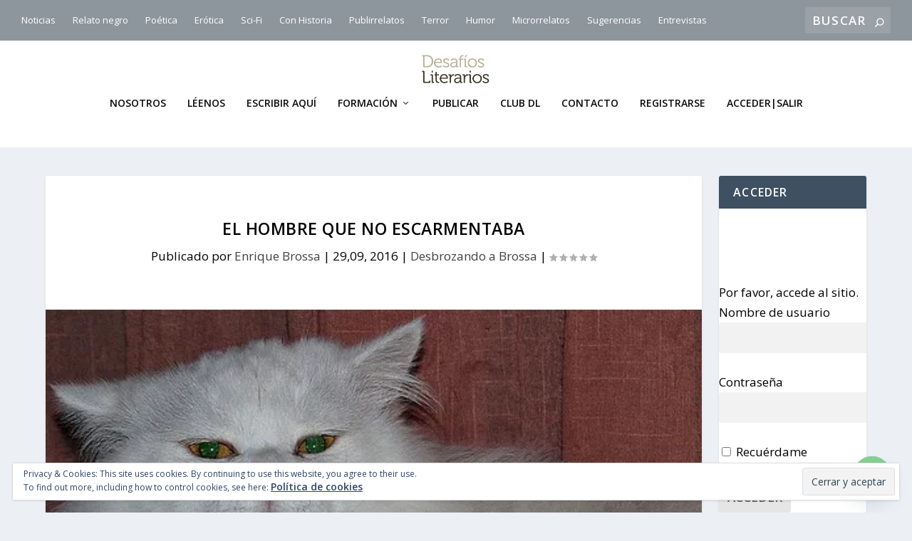

--- FILE ---
content_type: text/html; charset=UTF-8
request_url: https://desafiosliterarios.com/columnas/desbrozando/escarmentar/
body_size: 37391
content:
<!DOCTYPE html>
<!--[if IE 6]>
<html id="ie6" lang="es">
<![endif]-->
<!--[if IE 7]>
<html id="ie7" lang="es">
<![endif]-->
<!--[if IE 8]>
<html id="ie8" lang="es">
<![endif]-->
<!--[if !(IE 6) | !(IE 7) | !(IE 8)  ]><!-->
<html lang="es">
<!--<![endif]-->
<head>
	<meta charset="UTF-8" />
			
	<meta http-equiv="X-UA-Compatible" content="IE=edge">
	<link rel="pingback" href="https://desafiosliterarios.com/xmlrpc.php" />

		<!--[if lt IE 9]>
	<script src="https://desafiosliterarios.com/wp-content/themes/Extra/scripts/ext/html5.js" type="text/javascript"></script>
	<![endif]-->

	<script type="text/javascript">
		document.documentElement.className = 'js';
	</script>

	<script>var et_site_url='https://desafiosliterarios.com';var et_post_id='5427';</script><script id="diviarea-loader">window.DiviPopupData=window.DiviAreaConfig={"zIndex":1000000,"animateSpeed":400,"triggerClassPrefix":"show-popup-","idAttrib":"data-popup","modalIndicatorClass":"is-modal","blockingIndicatorClass":"is-blocking","defaultShowCloseButton":true,"withCloseClass":"with-close","noCloseClass":"no-close","triggerCloseClass":"close","singletonClass":"single","darkModeClass":"dark","noShadowClass":"no-shadow","altCloseClass":"close-alt","popupSelector":".et_pb_section.popup","initializeOnEvent":"et_pb_after_init_modules","popupWrapperClass":"area-outer-wrap","fullHeightClass":"full-height","openPopupClass":"da-overlay-visible","overlayClass":"da-overlay","exitIndicatorClass":"on-exit","hoverTriggerClass":"on-hover","clickTriggerClass":"on-click","onExitDelay":2000,"notMobileClass":"not-mobile","notTabletClass":"not-tablet","notDesktopClass":"not-desktop","baseContext":"body","activePopupClass":"is-open","closeButtonClass":"da-close","withLoaderClass":"with-loader","debug":false,"ajaxUrl":"https:\/\/desafiosliterarios.com\/wp-admin\/admin-ajax.php","sys":[]};var divimode_loader=function(){"use strict";!function(t){t.DiviArea=t.DiviPopup={loaded:!1};var n=t.DiviArea,i=n.Hooks={},o={};function r(t,n,i){var r,e,c;if("string"==typeof t)if(o[t]){if(n)if((r=o[t])&&i)for(c=r.length;c--;)(e=r[c]).callback===n&&e.context===i&&(r[c]=!1);else for(c=r.length;c--;)r[c].callback===n&&(r[c]=!1)}else o[t]=[]}function e(t,n,i,r){if("string"==typeof t){var e={callback:n,priority:i,context:r},c=o[t];c?(c.push(e),c=function(t){var n,i,o,r,e=t.length;for(r=1;r<e;r++)for(n=t[r],i=r;i>0;i--)(o=t[i-1]).priority>n.priority&&(t[i]=o,t[i-1]=n);return t}(c)):c=[e],o[t]=c}}function c(t,n,i){"string"==typeof n&&(n=[n]);var r,e,c=[];for(r=0;r<n.length;r++)Array.prototype.push.apply(c,o[n[r]]);for(e=0;e<c.length;e++){var a=void 0;c[e]&&"function"==typeof c[e].callback&&("filter"===t?void 0!==(a=c[e].callback.apply(c[e].context,i))&&(i[0]=a):c[e].callback.apply(c[e].context,i))}if("filter"===t)return i[0]}i.silent=function(){return i},n.removeFilter=i.removeFilter=function(t,n){r(t,n)},n.removeAction=i.removeAction=function(t,n){r(t,n)},n.applyFilters=i.applyFilters=function(t){for(var n=[],i=arguments.length-1;i-- >0;)n[i]=arguments[i+1];return c("filter",t,n)},n.doAction=i.doAction=function(t){for(var n=[],i=arguments.length-1;i-- >0;)n[i]=arguments[i+1];c("action",t,n)},n.addFilter=i.addFilter=function(n,i,o,r){e(n,i,parseInt(o||10,10),r||t)},n.addAction=i.addAction=function(n,i,o,r){e(n,i,parseInt(o||10,10),r||t)},n.addActionOnce=i.addActionOnce=function(n,i,o,c){e(n,i,parseInt(o||10,10),c||t),e(n,(function(){r(n,i)}),1+parseInt(o||10,10),c||t)}}(window);return{}}();
</script><meta name='robots' content='index, follow, max-image-preview:large, max-snippet:-1, max-video-preview:-1' />
	<style>img:is([sizes="auto" i], [sizes^="auto," i]) { contain-intrinsic-size: 3000px 1500px }</style>
	
	<!-- This site is optimized with the Yoast SEO plugin v25.9 - https://yoast.com/wordpress/plugins/seo/ -->
	<title>El hombre que no escarmentaba - desafiosliterarios.com</title>
	<link rel="canonical" href="https://desafiosliterarios.com/columnas/desbrozando/escarmentar/" />
	<meta property="og:locale" content="es_ES" />
	<meta property="og:type" content="article" />
	<meta property="og:title" content="El hombre que no escarmentaba - desafiosliterarios.com" />
	<meta property="og:description" content="Ha pasado toda su vida burlándose de los demás. Luego se han burlado de él. Sin embargo ha seguido igual, como si nada. Tratando de engañar a otros. Entiendo que ha renunciado a poder quejarse. Que él mismo ha llegado a la conclusión de que no hay por qué escarmentar de nada. De que se [&hellip;]" />
	<meta property="og:url" content="https://desafiosliterarios.com/columnas/desbrozando/escarmentar/" />
	<meta property="og:site_name" content="desafiosliterarios.com" />
	<meta property="article:publisher" content="https://www.facebook.com/tallerderelatos" />
	<meta property="article:author" content="https://www.facebook.com/enriquebrossa1" />
	<meta property="article:published_time" content="2016-09-29T21:28:27+00:00" />
	<meta property="article:modified_time" content="2016-09-30T10:42:36+00:00" />
	<meta property="og:image" content="https://i0.wp.com/desafiosliterarios.com/wp-content/uploads/2017/04/5202024972_7dd143eec6_burla.jpg?fit=500%2C270&ssl=1" />
	<meta property="og:image:width" content="500" />
	<meta property="og:image:height" content="270" />
	<meta property="og:image:type" content="image/jpeg" />
	<meta name="author" content="Enrique Brossa" />
	<meta name="twitter:card" content="summary_large_image" />
	<meta name="twitter:creator" content="@https://twitter.com/SoyTaller" />
	<meta name="twitter:site" content="@soytaller" />
	<meta name="twitter:label1" content="Escrito por" />
	<meta name="twitter:data1" content="Enrique Brossa" />
	<script type="application/ld+json" class="yoast-schema-graph">{"@context":"https://schema.org","@graph":[{"@type":"Article","@id":"https://desafiosliterarios.com/columnas/desbrozando/escarmentar/#article","isPartOf":{"@id":"https://desafiosliterarios.com/columnas/desbrozando/escarmentar/"},"author":{"name":"Enrique Brossa","@id":"https://desafiosliterarios.com/#/schema/person/16276702795314bb90289c8e88a3f716"},"headline":"El hombre que no escarmentaba","datePublished":"2016-09-29T21:28:27+00:00","dateModified":"2016-09-30T10:42:36+00:00","mainEntityOfPage":{"@id":"https://desafiosliterarios.com/columnas/desbrozando/escarmentar/"},"wordCount":96,"commentCount":0,"publisher":{"@id":"https://desafiosliterarios.com/#organization"},"image":{"@id":"https://desafiosliterarios.com/columnas/desbrozando/escarmentar/#primaryimage"},"thumbnailUrl":"https://i0.wp.com/desafiosliterarios.com/wp-content/uploads/2017/04/5202024972_7dd143eec6_burla.jpg?fit=500%2C270&ssl=1","articleSection":["Desbrozando a Brossa"],"inLanguage":"es","potentialAction":[{"@type":"CommentAction","name":"Comment","target":["https://desafiosliterarios.com/columnas/desbrozando/escarmentar/#respond"]}]},{"@type":"WebPage","@id":"https://desafiosliterarios.com/columnas/desbrozando/escarmentar/","url":"https://desafiosliterarios.com/columnas/desbrozando/escarmentar/","name":"El hombre que no escarmentaba - desafiosliterarios.com","isPartOf":{"@id":"https://desafiosliterarios.com/#website"},"primaryImageOfPage":{"@id":"https://desafiosliterarios.com/columnas/desbrozando/escarmentar/#primaryimage"},"image":{"@id":"https://desafiosliterarios.com/columnas/desbrozando/escarmentar/#primaryimage"},"thumbnailUrl":"https://i0.wp.com/desafiosliterarios.com/wp-content/uploads/2017/04/5202024972_7dd143eec6_burla.jpg?fit=500%2C270&ssl=1","datePublished":"2016-09-29T21:28:27+00:00","dateModified":"2016-09-30T10:42:36+00:00","breadcrumb":{"@id":"https://desafiosliterarios.com/columnas/desbrozando/escarmentar/#breadcrumb"},"inLanguage":"es","potentialAction":[{"@type":"ReadAction","target":["https://desafiosliterarios.com/columnas/desbrozando/escarmentar/"]}]},{"@type":"ImageObject","inLanguage":"es","@id":"https://desafiosliterarios.com/columnas/desbrozando/escarmentar/#primaryimage","url":"https://i0.wp.com/desafiosliterarios.com/wp-content/uploads/2017/04/5202024972_7dd143eec6_burla.jpg?fit=500%2C270&ssl=1","contentUrl":"https://i0.wp.com/desafiosliterarios.com/wp-content/uploads/2017/04/5202024972_7dd143eec6_burla.jpg?fit=500%2C270&ssl=1","width":500,"height":270},{"@type":"BreadcrumbList","@id":"https://desafiosliterarios.com/columnas/desbrozando/escarmentar/#breadcrumb","itemListElement":[{"@type":"ListItem","position":1,"name":"Portada","item":"https://desafiosliterarios.com/"},{"@type":"ListItem","position":2,"name":"Últimas entradas","item":"https://desafiosliterarios.com/blog/"},{"@type":"ListItem","position":3,"name":"El hombre que no escarmentaba"}]},{"@type":"WebSite","@id":"https://desafiosliterarios.com/#website","url":"https://desafiosliterarios.com/","name":"desafiosliterarios.com","description":"La web de los nuevos escritores.","publisher":{"@id":"https://desafiosliterarios.com/#organization"},"potentialAction":[{"@type":"SearchAction","target":{"@type":"EntryPoint","urlTemplate":"https://desafiosliterarios.com/?s={search_term_string}"},"query-input":{"@type":"PropertyValueSpecification","valueRequired":true,"valueName":"search_term_string"}}],"inLanguage":"es"},{"@type":"Organization","@id":"https://desafiosliterarios.com/#organization","name":"Desafíos Literarios Taller de Enrique Brossa","url":"https://desafiosliterarios.com/","logo":{"@type":"ImageObject","inLanguage":"es","@id":"https://desafiosliterarios.com/#/schema/logo/image/","url":"https://i1.wp.com/desafiosliterarios.com/wp-content/uploads/2018/05/logoQuad.png?fit=1000%2C1000&ssl=1","contentUrl":"https://i1.wp.com/desafiosliterarios.com/wp-content/uploads/2018/05/logoQuad.png?fit=1000%2C1000&ssl=1","width":"1000","height":"1000","caption":"Desafíos Literarios Taller de Enrique Brossa"},"image":{"@id":"https://desafiosliterarios.com/#/schema/logo/image/"},"sameAs":["https://www.facebook.com/tallerderelatos","https://x.com/soytaller","https://www.instagram.com/enriquebrossa/","https://studio.youtube.com/channel/UCEru3BVG6z7TVCmEjXfgZxA"]},{"@type":"Person","@id":"https://desafiosliterarios.com/#/schema/person/16276702795314bb90289c8e88a3f716","name":"Enrique Brossa","image":{"@type":"ImageObject","inLanguage":"es","@id":"https://desafiosliterarios.com/#/schema/person/image/","url":"https://i0.wp.com/desafiosliterarios.com/wp-content/uploads/2017/10/11138516_1646393355584647_3365584556342267118_n.jpg?fit=96%2C96&ssl=1","contentUrl":"https://i0.wp.com/desafiosliterarios.com/wp-content/uploads/2017/10/11138516_1646393355584647_3365584556342267118_n.jpg?fit=96%2C96&ssl=1","caption":"Enrique Brossa"},"description":"Soy una maquina de escribir que lleva mucho tiempo sin usar y quiero hablarte de mí. Español, varón. Adolescente desde hace décadas. Mi educación no fue de letras pero mi pasión sí. Soy al mismo tiempo emprendedor y perezoso. Me gusta mucho hablar, pero hablo poco cuando hay poco que decir o que escuchar. Me encuentro muy bien tomando algo en cualquier terraza, tanto en compañía de buenos conversadores, como con algo para leer o para escribir. Disfruto con la polémica. Veo mejor de lejos que de cerca. Odio los detalles. Tengo una relación contradictoria con lo convencional que se refleja en todo lo que escribo. Mi firma, como mi vida, está hecha de trazos paralelos, es decir, que no convergen. Soy algunas veces demasiado cándido, otras desconfiado. Noto que puedo influir en la gente, pero no suelo aprovecharme de este poder. Al contrario de lo que ocurre en nuestro tiempo, no siento fascinación alguna por el mal, porque me parece terrenal y simple y dentro de mí hay un arzobispo sin religión ni fieles. Soy solitario y sufridor. Soy un ermitaño en la ciudad. Un audaz aventurero: un explorador ante un despacho. Tengo los pies grandes y los hombro pequeños. Soy el viento de bohemia que se mete en una celda. Sería el mejor de los amigos, si los tuviera, ya que exijo en los demás la madera del árbol que nunca existió. Aprecio la indulgencia y la compasión. Puedo estar ofuscado o lúcido, pero escribiendo me siento mejor. Escribir no es para mí ni un viaje al infinito ni a mi propio interior, sino al centro de la Tierra. Subcríbete a los artículos de Enrique Brossa","sameAs":["http://enriquebrossa.com/","https://www.facebook.com/enriquebrossa1","https://www.pinterest.es/enriquebrossa/topics/","https://x.com/https://twitter.com/SoyTaller"],"url":"https://desafiosliterarios.com/author/tferrer/"}]}</script>
	<!-- / Yoast SEO plugin. -->


<link rel='dns-prefetch' href='//stats.wp.com' />
<link rel='dns-prefetch' href='//fonts.googleapis.com' />
<link rel='dns-prefetch' href='//widgets.wp.com' />
<link rel='dns-prefetch' href='//s0.wp.com' />
<link rel='dns-prefetch' href='//0.gravatar.com' />
<link rel='dns-prefetch' href='//1.gravatar.com' />
<link rel='dns-prefetch' href='//2.gravatar.com' />
<link rel='dns-prefetch' href='//jetpack.wordpress.com' />
<link rel='dns-prefetch' href='//public-api.wordpress.com' />
<link rel='preconnect' href='//i0.wp.com' />
<link rel='preconnect' href='//c0.wp.com' />
<link rel="alternate" type="application/rss+xml" title="desafiosliterarios.com &raquo; Feed" href="https://desafiosliterarios.com/feed/" />
<link rel="alternate" type="application/rss+xml" title="desafiosliterarios.com &raquo; Feed de los comentarios" href="https://desafiosliterarios.com/comments/feed/" />
<link rel="alternate" type="application/rss+xml" title="desafiosliterarios.com &raquo; Comentario El hombre que no escarmentaba del feed" href="https://desafiosliterarios.com/columnas/desbrozando/escarmentar/feed/" />
<script type="text/javascript">
/* <![CDATA[ */
window._wpemojiSettings = {"baseUrl":"https:\/\/s.w.org\/images\/core\/emoji\/16.0.1\/72x72\/","ext":".png","svgUrl":"https:\/\/s.w.org\/images\/core\/emoji\/16.0.1\/svg\/","svgExt":".svg","source":{"concatemoji":"https:\/\/desafiosliterarios.com\/wp-includes\/js\/wp-emoji-release.min.js?ver=6.8.3"}};
/*! This file is auto-generated */
!function(s,n){var o,i,e;function c(e){try{var t={supportTests:e,timestamp:(new Date).valueOf()};sessionStorage.setItem(o,JSON.stringify(t))}catch(e){}}function p(e,t,n){e.clearRect(0,0,e.canvas.width,e.canvas.height),e.fillText(t,0,0);var t=new Uint32Array(e.getImageData(0,0,e.canvas.width,e.canvas.height).data),a=(e.clearRect(0,0,e.canvas.width,e.canvas.height),e.fillText(n,0,0),new Uint32Array(e.getImageData(0,0,e.canvas.width,e.canvas.height).data));return t.every(function(e,t){return e===a[t]})}function u(e,t){e.clearRect(0,0,e.canvas.width,e.canvas.height),e.fillText(t,0,0);for(var n=e.getImageData(16,16,1,1),a=0;a<n.data.length;a++)if(0!==n.data[a])return!1;return!0}function f(e,t,n,a){switch(t){case"flag":return n(e,"\ud83c\udff3\ufe0f\u200d\u26a7\ufe0f","\ud83c\udff3\ufe0f\u200b\u26a7\ufe0f")?!1:!n(e,"\ud83c\udde8\ud83c\uddf6","\ud83c\udde8\u200b\ud83c\uddf6")&&!n(e,"\ud83c\udff4\udb40\udc67\udb40\udc62\udb40\udc65\udb40\udc6e\udb40\udc67\udb40\udc7f","\ud83c\udff4\u200b\udb40\udc67\u200b\udb40\udc62\u200b\udb40\udc65\u200b\udb40\udc6e\u200b\udb40\udc67\u200b\udb40\udc7f");case"emoji":return!a(e,"\ud83e\udedf")}return!1}function g(e,t,n,a){var r="undefined"!=typeof WorkerGlobalScope&&self instanceof WorkerGlobalScope?new OffscreenCanvas(300,150):s.createElement("canvas"),o=r.getContext("2d",{willReadFrequently:!0}),i=(o.textBaseline="top",o.font="600 32px Arial",{});return e.forEach(function(e){i[e]=t(o,e,n,a)}),i}function t(e){var t=s.createElement("script");t.src=e,t.defer=!0,s.head.appendChild(t)}"undefined"!=typeof Promise&&(o="wpEmojiSettingsSupports",i=["flag","emoji"],n.supports={everything:!0,everythingExceptFlag:!0},e=new Promise(function(e){s.addEventListener("DOMContentLoaded",e,{once:!0})}),new Promise(function(t){var n=function(){try{var e=JSON.parse(sessionStorage.getItem(o));if("object"==typeof e&&"number"==typeof e.timestamp&&(new Date).valueOf()<e.timestamp+604800&&"object"==typeof e.supportTests)return e.supportTests}catch(e){}return null}();if(!n){if("undefined"!=typeof Worker&&"undefined"!=typeof OffscreenCanvas&&"undefined"!=typeof URL&&URL.createObjectURL&&"undefined"!=typeof Blob)try{var e="postMessage("+g.toString()+"("+[JSON.stringify(i),f.toString(),p.toString(),u.toString()].join(",")+"));",a=new Blob([e],{type:"text/javascript"}),r=new Worker(URL.createObjectURL(a),{name:"wpTestEmojiSupports"});return void(r.onmessage=function(e){c(n=e.data),r.terminate(),t(n)})}catch(e){}c(n=g(i,f,p,u))}t(n)}).then(function(e){for(var t in e)n.supports[t]=e[t],n.supports.everything=n.supports.everything&&n.supports[t],"flag"!==t&&(n.supports.everythingExceptFlag=n.supports.everythingExceptFlag&&n.supports[t]);n.supports.everythingExceptFlag=n.supports.everythingExceptFlag&&!n.supports.flag,n.DOMReady=!1,n.readyCallback=function(){n.DOMReady=!0}}).then(function(){return e}).then(function(){var e;n.supports.everything||(n.readyCallback(),(e=n.source||{}).concatemoji?t(e.concatemoji):e.wpemoji&&e.twemoji&&(t(e.twemoji),t(e.wpemoji)))}))}((window,document),window._wpemojiSettings);
/* ]]> */
</script>
<meta content="Extra v.4.5.3" name="generator"/><link rel='stylesheet' id='jetpack_related-posts-css' href='https://c0.wp.com/p/jetpack/14.9.1/modules/related-posts/related-posts.css' type='text/css' media='all' />
<style id='wp-emoji-styles-inline-css' type='text/css'>

	img.wp-smiley, img.emoji {
		display: inline !important;
		border: none !important;
		box-shadow: none !important;
		height: 1em !important;
		width: 1em !important;
		margin: 0 0.07em !important;
		vertical-align: -0.1em !important;
		background: none !important;
		padding: 0 !important;
	}
</style>
<link rel='stylesheet' id='wp-block-library-css' href='https://c0.wp.com/c/6.8.3/wp-includes/css/dist/block-library/style.min.css' type='text/css' media='all' />
<style id='classic-theme-styles-inline-css' type='text/css'>
/*! This file is auto-generated */
.wp-block-button__link{color:#fff;background-color:#32373c;border-radius:9999px;box-shadow:none;text-decoration:none;padding:calc(.667em + 2px) calc(1.333em + 2px);font-size:1.125em}.wp-block-file__button{background:#32373c;color:#fff;text-decoration:none}
</style>
<link rel='stylesheet' id='mediaelement-css' href='https://c0.wp.com/c/6.8.3/wp-includes/js/mediaelement/mediaelementplayer-legacy.min.css' type='text/css' media='all' />
<link rel='stylesheet' id='wp-mediaelement-css' href='https://c0.wp.com/c/6.8.3/wp-includes/js/mediaelement/wp-mediaelement.min.css' type='text/css' media='all' />
<style id='jetpack-sharing-buttons-style-inline-css' type='text/css'>
.jetpack-sharing-buttons__services-list{display:flex;flex-direction:row;flex-wrap:wrap;gap:0;list-style-type:none;margin:5px;padding:0}.jetpack-sharing-buttons__services-list.has-small-icon-size{font-size:12px}.jetpack-sharing-buttons__services-list.has-normal-icon-size{font-size:16px}.jetpack-sharing-buttons__services-list.has-large-icon-size{font-size:24px}.jetpack-sharing-buttons__services-list.has-huge-icon-size{font-size:36px}@media print{.jetpack-sharing-buttons__services-list{display:none!important}}.editor-styles-wrapper .wp-block-jetpack-sharing-buttons{gap:0;padding-inline-start:0}ul.jetpack-sharing-buttons__services-list.has-background{padding:1.25em 2.375em}
</style>
<style id='global-styles-inline-css' type='text/css'>
:root{--wp--preset--aspect-ratio--square: 1;--wp--preset--aspect-ratio--4-3: 4/3;--wp--preset--aspect-ratio--3-4: 3/4;--wp--preset--aspect-ratio--3-2: 3/2;--wp--preset--aspect-ratio--2-3: 2/3;--wp--preset--aspect-ratio--16-9: 16/9;--wp--preset--aspect-ratio--9-16: 9/16;--wp--preset--color--black: #000000;--wp--preset--color--cyan-bluish-gray: #abb8c3;--wp--preset--color--white: #ffffff;--wp--preset--color--pale-pink: #f78da7;--wp--preset--color--vivid-red: #cf2e2e;--wp--preset--color--luminous-vivid-orange: #ff6900;--wp--preset--color--luminous-vivid-amber: #fcb900;--wp--preset--color--light-green-cyan: #7bdcb5;--wp--preset--color--vivid-green-cyan: #00d084;--wp--preset--color--pale-cyan-blue: #8ed1fc;--wp--preset--color--vivid-cyan-blue: #0693e3;--wp--preset--color--vivid-purple: #9b51e0;--wp--preset--gradient--vivid-cyan-blue-to-vivid-purple: linear-gradient(135deg,rgba(6,147,227,1) 0%,rgb(155,81,224) 100%);--wp--preset--gradient--light-green-cyan-to-vivid-green-cyan: linear-gradient(135deg,rgb(122,220,180) 0%,rgb(0,208,130) 100%);--wp--preset--gradient--luminous-vivid-amber-to-luminous-vivid-orange: linear-gradient(135deg,rgba(252,185,0,1) 0%,rgba(255,105,0,1) 100%);--wp--preset--gradient--luminous-vivid-orange-to-vivid-red: linear-gradient(135deg,rgba(255,105,0,1) 0%,rgb(207,46,46) 100%);--wp--preset--gradient--very-light-gray-to-cyan-bluish-gray: linear-gradient(135deg,rgb(238,238,238) 0%,rgb(169,184,195) 100%);--wp--preset--gradient--cool-to-warm-spectrum: linear-gradient(135deg,rgb(74,234,220) 0%,rgb(151,120,209) 20%,rgb(207,42,186) 40%,rgb(238,44,130) 60%,rgb(251,105,98) 80%,rgb(254,248,76) 100%);--wp--preset--gradient--blush-light-purple: linear-gradient(135deg,rgb(255,206,236) 0%,rgb(152,150,240) 100%);--wp--preset--gradient--blush-bordeaux: linear-gradient(135deg,rgb(254,205,165) 0%,rgb(254,45,45) 50%,rgb(107,0,62) 100%);--wp--preset--gradient--luminous-dusk: linear-gradient(135deg,rgb(255,203,112) 0%,rgb(199,81,192) 50%,rgb(65,88,208) 100%);--wp--preset--gradient--pale-ocean: linear-gradient(135deg,rgb(255,245,203) 0%,rgb(182,227,212) 50%,rgb(51,167,181) 100%);--wp--preset--gradient--electric-grass: linear-gradient(135deg,rgb(202,248,128) 0%,rgb(113,206,126) 100%);--wp--preset--gradient--midnight: linear-gradient(135deg,rgb(2,3,129) 0%,rgb(40,116,252) 100%);--wp--preset--font-size--small: 13px;--wp--preset--font-size--medium: 20px;--wp--preset--font-size--large: 36px;--wp--preset--font-size--x-large: 42px;--wp--preset--spacing--20: 0.44rem;--wp--preset--spacing--30: 0.67rem;--wp--preset--spacing--40: 1rem;--wp--preset--spacing--50: 1.5rem;--wp--preset--spacing--60: 2.25rem;--wp--preset--spacing--70: 3.38rem;--wp--preset--spacing--80: 5.06rem;--wp--preset--shadow--natural: 6px 6px 9px rgba(0, 0, 0, 0.2);--wp--preset--shadow--deep: 12px 12px 50px rgba(0, 0, 0, 0.4);--wp--preset--shadow--sharp: 6px 6px 0px rgba(0, 0, 0, 0.2);--wp--preset--shadow--outlined: 6px 6px 0px -3px rgba(255, 255, 255, 1), 6px 6px rgba(0, 0, 0, 1);--wp--preset--shadow--crisp: 6px 6px 0px rgba(0, 0, 0, 1);}:where(.is-layout-flex){gap: 0.5em;}:where(.is-layout-grid){gap: 0.5em;}body .is-layout-flex{display: flex;}.is-layout-flex{flex-wrap: wrap;align-items: center;}.is-layout-flex > :is(*, div){margin: 0;}body .is-layout-grid{display: grid;}.is-layout-grid > :is(*, div){margin: 0;}:where(.wp-block-columns.is-layout-flex){gap: 2em;}:where(.wp-block-columns.is-layout-grid){gap: 2em;}:where(.wp-block-post-template.is-layout-flex){gap: 1.25em;}:where(.wp-block-post-template.is-layout-grid){gap: 1.25em;}.has-black-color{color: var(--wp--preset--color--black) !important;}.has-cyan-bluish-gray-color{color: var(--wp--preset--color--cyan-bluish-gray) !important;}.has-white-color{color: var(--wp--preset--color--white) !important;}.has-pale-pink-color{color: var(--wp--preset--color--pale-pink) !important;}.has-vivid-red-color{color: var(--wp--preset--color--vivid-red) !important;}.has-luminous-vivid-orange-color{color: var(--wp--preset--color--luminous-vivid-orange) !important;}.has-luminous-vivid-amber-color{color: var(--wp--preset--color--luminous-vivid-amber) !important;}.has-light-green-cyan-color{color: var(--wp--preset--color--light-green-cyan) !important;}.has-vivid-green-cyan-color{color: var(--wp--preset--color--vivid-green-cyan) !important;}.has-pale-cyan-blue-color{color: var(--wp--preset--color--pale-cyan-blue) !important;}.has-vivid-cyan-blue-color{color: var(--wp--preset--color--vivid-cyan-blue) !important;}.has-vivid-purple-color{color: var(--wp--preset--color--vivid-purple) !important;}.has-black-background-color{background-color: var(--wp--preset--color--black) !important;}.has-cyan-bluish-gray-background-color{background-color: var(--wp--preset--color--cyan-bluish-gray) !important;}.has-white-background-color{background-color: var(--wp--preset--color--white) !important;}.has-pale-pink-background-color{background-color: var(--wp--preset--color--pale-pink) !important;}.has-vivid-red-background-color{background-color: var(--wp--preset--color--vivid-red) !important;}.has-luminous-vivid-orange-background-color{background-color: var(--wp--preset--color--luminous-vivid-orange) !important;}.has-luminous-vivid-amber-background-color{background-color: var(--wp--preset--color--luminous-vivid-amber) !important;}.has-light-green-cyan-background-color{background-color: var(--wp--preset--color--light-green-cyan) !important;}.has-vivid-green-cyan-background-color{background-color: var(--wp--preset--color--vivid-green-cyan) !important;}.has-pale-cyan-blue-background-color{background-color: var(--wp--preset--color--pale-cyan-blue) !important;}.has-vivid-cyan-blue-background-color{background-color: var(--wp--preset--color--vivid-cyan-blue) !important;}.has-vivid-purple-background-color{background-color: var(--wp--preset--color--vivid-purple) !important;}.has-black-border-color{border-color: var(--wp--preset--color--black) !important;}.has-cyan-bluish-gray-border-color{border-color: var(--wp--preset--color--cyan-bluish-gray) !important;}.has-white-border-color{border-color: var(--wp--preset--color--white) !important;}.has-pale-pink-border-color{border-color: var(--wp--preset--color--pale-pink) !important;}.has-vivid-red-border-color{border-color: var(--wp--preset--color--vivid-red) !important;}.has-luminous-vivid-orange-border-color{border-color: var(--wp--preset--color--luminous-vivid-orange) !important;}.has-luminous-vivid-amber-border-color{border-color: var(--wp--preset--color--luminous-vivid-amber) !important;}.has-light-green-cyan-border-color{border-color: var(--wp--preset--color--light-green-cyan) !important;}.has-vivid-green-cyan-border-color{border-color: var(--wp--preset--color--vivid-green-cyan) !important;}.has-pale-cyan-blue-border-color{border-color: var(--wp--preset--color--pale-cyan-blue) !important;}.has-vivid-cyan-blue-border-color{border-color: var(--wp--preset--color--vivid-cyan-blue) !important;}.has-vivid-purple-border-color{border-color: var(--wp--preset--color--vivid-purple) !important;}.has-vivid-cyan-blue-to-vivid-purple-gradient-background{background: var(--wp--preset--gradient--vivid-cyan-blue-to-vivid-purple) !important;}.has-light-green-cyan-to-vivid-green-cyan-gradient-background{background: var(--wp--preset--gradient--light-green-cyan-to-vivid-green-cyan) !important;}.has-luminous-vivid-amber-to-luminous-vivid-orange-gradient-background{background: var(--wp--preset--gradient--luminous-vivid-amber-to-luminous-vivid-orange) !important;}.has-luminous-vivid-orange-to-vivid-red-gradient-background{background: var(--wp--preset--gradient--luminous-vivid-orange-to-vivid-red) !important;}.has-very-light-gray-to-cyan-bluish-gray-gradient-background{background: var(--wp--preset--gradient--very-light-gray-to-cyan-bluish-gray) !important;}.has-cool-to-warm-spectrum-gradient-background{background: var(--wp--preset--gradient--cool-to-warm-spectrum) !important;}.has-blush-light-purple-gradient-background{background: var(--wp--preset--gradient--blush-light-purple) !important;}.has-blush-bordeaux-gradient-background{background: var(--wp--preset--gradient--blush-bordeaux) !important;}.has-luminous-dusk-gradient-background{background: var(--wp--preset--gradient--luminous-dusk) !important;}.has-pale-ocean-gradient-background{background: var(--wp--preset--gradient--pale-ocean) !important;}.has-electric-grass-gradient-background{background: var(--wp--preset--gradient--electric-grass) !important;}.has-midnight-gradient-background{background: var(--wp--preset--gradient--midnight) !important;}.has-small-font-size{font-size: var(--wp--preset--font-size--small) !important;}.has-medium-font-size{font-size: var(--wp--preset--font-size--medium) !important;}.has-large-font-size{font-size: var(--wp--preset--font-size--large) !important;}.has-x-large-font-size{font-size: var(--wp--preset--font-size--x-large) !important;}
:where(.wp-block-post-template.is-layout-flex){gap: 1.25em;}:where(.wp-block-post-template.is-layout-grid){gap: 1.25em;}
:where(.wp-block-columns.is-layout-flex){gap: 2em;}:where(.wp-block-columns.is-layout-grid){gap: 2em;}
:root :where(.wp-block-pullquote){font-size: 1.5em;line-height: 1.6;}
</style>
<link rel='stylesheet' id='contact-form-7-css' href='https://desafiosliterarios.com/wp-content/plugins/contact-form-7/includes/css/styles.css?ver=6.1.2' type='text/css' media='all' />
<link rel='stylesheet' id='usp_style-css' href='https://desafiosliterarios.com/wp-content/plugins/user-submitted-posts/resources/usp.css?ver=20250329' type='text/css' media='all' />
<link rel='stylesheet' id='pmpro_frontend_base-css' href='https://desafiosliterarios.com/wp-content/plugins/paid-memberships-pro/css/frontend/base.css?ver=3.4.6' type='text/css' media='all' />
<link rel='stylesheet' id='pmpro_frontend_variation_1-css' href='https://desafiosliterarios.com/wp-content/plugins/paid-memberships-pro/css/frontend/variation_1.css?ver=3.4.6' type='text/css' media='all' />
<link rel='stylesheet' id='ppress-frontend-css' href='https://desafiosliterarios.com/wp-content/plugins/wp-user-avatar/assets/css/frontend.min.css?ver=4.16.5' type='text/css' media='all' />
<link rel='stylesheet' id='ppress-flatpickr-css' href='https://desafiosliterarios.com/wp-content/plugins/wp-user-avatar/assets/flatpickr/flatpickr.min.css?ver=4.16.5' type='text/css' media='all' />
<link rel='stylesheet' id='ppress-select2-css' href='https://desafiosliterarios.com/wp-content/plugins/wp-user-avatar/assets/select2/select2.min.css?ver=6.8.3' type='text/css' media='all' />
<link rel='stylesheet' id='css-divi-area-css' href='https://desafiosliterarios.com/wp-content/plugins/popups-for-divi/styles/front.min.css?ver=3.2.2' type='text/css' media='all' />
<style id='css-divi-area-inline-css' type='text/css'>
.et_pb_section.popup{display:none}
</style>
<link rel='stylesheet' id='css-divi-area-popuphidden-css' href='https://desafiosliterarios.com/wp-content/plugins/popups-for-divi/styles/front-popuphidden.min.css?ver=3.2.2' type='text/css' media='all' />
<link rel='stylesheet' id='extra-fonts-css' href='https://fonts.googleapis.com/css?family=Open+Sans:300italic,400italic,600italic,700italic,800italic,400,300,600,700,800&#038;subset=latin,latin-ext' type='text/css' media='all' />
<link rel='stylesheet' id='extra-style-css' href='https://desafiosliterarios.com/wp-content/themes/Extra/style.css?ver=4.5.3' type='text/css' media='all' />
<link rel='stylesheet' id='jetpack_likes-css' href='https://c0.wp.com/p/jetpack/14.9.1/modules/likes/style.css' type='text/css' media='all' />
<link rel='stylesheet' id='et-builder-googlefonts-cached-css' href='https://fonts.googleapis.com/css?family=Acme%3Aregular%7CCambay%3Aregular%2Citalic%2C700%2C700italic%7CABeeZee%3Aregular%2Citalic%7CAbel%3Aregular&#038;subset=latin%2Clatin-ext&#038;display=swap&#038;ver=6.8.3' type='text/css' media='all' />
<link rel='stylesheet' id='newsletter-css' href='https://desafiosliterarios.com/wp-content/plugins/newsletter/style.css?ver=8.9.4' type='text/css' media='all' />
<link rel='stylesheet' id='chaty-front-css-css' href='https://desafiosliterarios.com/wp-content/plugins/chaty/css/chaty-front.min.css?ver=3.4.81769037983' type='text/css' media='all' />
<link rel='stylesheet' id='dashicons-css' href='https://c0.wp.com/c/6.8.3/wp-includes/css/dashicons.min.css' type='text/css' media='all' />
<link rel='stylesheet' id='wpgdprc-front-css-css' href='https://desafiosliterarios.com/wp-content/plugins/wp-gdpr-compliance/Assets/css/front.css?ver=1676495711' type='text/css' media='all' />
<style id='wpgdprc-front-css-inline-css' type='text/css'>
:root{--wp-gdpr--bar--background-color: #000000;--wp-gdpr--bar--color: #ffffff;--wp-gdpr--button--background-color: #ffffff;--wp-gdpr--button--background-color--darken: #d8d8d8;--wp-gdpr--button--color: #ffffff;}
</style>
<link rel='stylesheet' id='sharedaddy-css' href='https://c0.wp.com/p/jetpack/14.9.1/modules/sharedaddy/sharing.css' type='text/css' media='all' />
<link rel='stylesheet' id='social-logos-css' href='https://c0.wp.com/p/jetpack/14.9.1/_inc/social-logos/social-logos.min.css' type='text/css' media='all' />
<script type="text/javascript" id="jetpack_related-posts-js-extra">
/* <![CDATA[ */
var related_posts_js_options = {"post_heading":"h4"};
/* ]]> */
</script>
<script type="text/javascript" src="https://c0.wp.com/p/jetpack/14.9.1/_inc/build/related-posts/related-posts.min.js" id="jetpack_related-posts-js"></script>
<script type="text/javascript" src="https://c0.wp.com/c/6.8.3/wp-includes/js/jquery/jquery.min.js" id="jquery-core-js"></script>
<script type="text/javascript" src="https://c0.wp.com/c/6.8.3/wp-includes/js/jquery/jquery-migrate.min.js" id="jquery-migrate-js"></script>
<script type="text/javascript" src="https://desafiosliterarios.com/wp-content/plugins/user-submitted-posts/resources/jquery.cookie.js?ver=20250329" id="usp_cookie-js"></script>
<script type="text/javascript" src="https://desafiosliterarios.com/wp-content/plugins/user-submitted-posts/resources/jquery.parsley.min.js?ver=20250329" id="usp_parsley-js"></script>
<script type="text/javascript" id="usp_core-js-before">
/* <![CDATA[ */
var usp_custom_field = "usp_custom_field"; var usp_custom_field_2 = ""; var usp_custom_checkbox = "usp_custom_checkbox"; var usp_case_sensitivity = "false"; var usp_min_images = 0; var usp_max_images = 1; var usp_parsley_error = "Incorrect response."; var usp_multiple_cats = 0; var usp_existing_tags = 0; var usp_recaptcha_disp = "hide"; var usp_recaptcha_vers = "2"; var usp_recaptcha_key = ""; var challenge_nonce = "9fdce92e0a"; var ajax_url = "https:\/\/desafiosliterarios.com\/wp-admin\/admin-ajax.php"; 
/* ]]> */
</script>
<script type="text/javascript" src="https://desafiosliterarios.com/wp-content/plugins/user-submitted-posts/resources/jquery.usp.core.js?ver=20250329" id="usp_core-js"></script>
<script type="text/javascript" src="https://desafiosliterarios.com/wp-content/plugins/wp-user-avatar/assets/flatpickr/flatpickr.min.js?ver=4.16.5" id="ppress-flatpickr-js"></script>
<script type="text/javascript" src="https://desafiosliterarios.com/wp-content/plugins/wp-user-avatar/assets/select2/select2.min.js?ver=4.16.5" id="ppress-select2-js"></script>
<script type="text/javascript" src="https://desafiosliterarios.com/wp-content/plugins/popups-for-divi/scripts/ie-compat.min.js?ver=3.2.2" id="dap-ie-js"></script>
<script type="text/javascript" src="https://desafiosliterarios.com/wp-content/themes/Extra/core/admin/js/es6-promise.auto.min.js?ver=6.8.3" id="es6-promise-js"></script>
<script type="text/javascript" id="et-core-api-spam-recaptcha-js-extra">
/* <![CDATA[ */
var et_core_api_spam_recaptcha = {"site_key":"","page_action":{"action":"escarmentar"}};
var et_core_api_spam_recaptcha = {"site_key":"","page_action":{"action":"escarmentar"}};
/* ]]> */
</script>
<script type="text/javascript" src="https://desafiosliterarios.com/wp-content/themes/Extra/core/admin/js/recaptcha.js?ver=6.8.3" id="et-core-api-spam-recaptcha-js"></script>
<script type="text/javascript" id="wpgdprc-front-js-js-extra">
/* <![CDATA[ */
var wpgdprcFront = {"ajaxUrl":"https:\/\/desafiosliterarios.com\/wp-admin\/admin-ajax.php","ajaxNonce":"2e8793ef4c","ajaxArg":"security","pluginPrefix":"wpgdprc","blogId":"1","isMultiSite":"1","locale":"es_ES","showSignUpModal":"","showFormModal":"","cookieName":"1-wpgdprc-consent","consentVersion":"","path":"\/","prefix":"wpgdprc"};
/* ]]> */
</script>
<script type="text/javascript" src="https://desafiosliterarios.com/wp-content/plugins/wp-gdpr-compliance/Assets/js/front.min.js?ver=1676495711" id="wpgdprc-front-js-js"></script>
<link rel="https://api.w.org/" href="https://desafiosliterarios.com/wp-json/" /><link rel="alternate" title="JSON" type="application/json" href="https://desafiosliterarios.com/wp-json/wp/v2/posts/5427" /><link rel="EditURI" type="application/rsd+xml" title="RSD" href="https://desafiosliterarios.com/xmlrpc.php?rsd" />
<meta name="generator" content="WordPress 6.8.3" />
<link rel='shortlink' href='https://desafiosliterarios.com/?p=5427' />
<link rel="alternate" title="oEmbed (JSON)" type="application/json+oembed" href="https://desafiosliterarios.com/wp-json/oembed/1.0/embed?url=https%3A%2F%2Fdesafiosliterarios.com%2Fcolumnas%2Fdesbrozando%2Fescarmentar%2F" />
<link rel="alternate" title="oEmbed (XML)" type="text/xml+oembed" href="https://desafiosliterarios.com/wp-json/oembed/1.0/embed?url=https%3A%2F%2Fdesafiosliterarios.com%2Fcolumnas%2Fdesbrozando%2Fescarmentar%2F&#038;format=xml" />
<script src="https://www.google.com/recaptcha/api.js?hl=es_ES" async defer></script>
<meta name="generator" content="Site Kit by Google 1.118.0" />
 <!-- OneAll.com / Social Login for WordPress / v5.7 -->
<script data-cfasync="false" type="text/javascript">
 (function() {
  var oa = document.createElement('script'); oa.type = 'text/javascript';
  oa.async = true; oa.src = 'https://desafiosliterarios-com.api.oneall.com/socialize/library.js';
  var s = document.getElementsByTagName('script')[0]; s.parentNode.insertBefore(oa, s);
 })();
</script>
<style id="pmpro_colors">:root {
	--pmpro--color--base: #ffffff;
	--pmpro--color--contrast: #222222;
	--pmpro--color--accent: #0c3d54;
	--pmpro--color--accent--variation: hsl( 199,75%,28.5% );
	--pmpro--color--border--variation: hsl( 0,0%,91% );
}</style>	<style>img#wpstats{display:none}</style>
		<meta name="viewport" content="width=device-width, initial-scale=1.0, maximum-scale=1.0, user-scalable=1" />
<!-- Fragmento de código de Google Adsense añadido por Site Kit -->
<meta name="google-adsense-platform-account" content="ca-host-pub-2644536267352236">
<meta name="google-adsense-platform-domain" content="sitekit.withgoogle.com">
<!-- Final del fragmento de código de Google Adsense añadido por Site Kit -->
      <meta name="onesignal" content="wordpress-plugin"/>
            <script>

      window.OneSignalDeferred = window.OneSignalDeferred || [];

      OneSignalDeferred.push(function(OneSignal) {
        var oneSignal_options = {};
        window._oneSignalInitOptions = oneSignal_options;

        oneSignal_options['serviceWorkerParam'] = { scope: '/' };
oneSignal_options['serviceWorkerPath'] = 'OneSignalSDKWorker.js.php';

        OneSignal.Notifications.setDefaultUrl("https://desafiosliterarios.com");

        oneSignal_options['wordpress'] = true;
oneSignal_options['appId'] = 'c33311e2-2d68-4314-b19c-187122731a45';
oneSignal_options['allowLocalhostAsSecureOrigin'] = true;
oneSignal_options['welcomeNotification'] = { };
oneSignal_options['welcomeNotification']['title'] = "Desafíos Literarios";
oneSignal_options['welcomeNotification']['message'] = "Gracias por apuntarte a las notificaciones";
oneSignal_options['path'] = "https://desafiosliterarios.com/wp-content/plugins/onesignal-free-web-push-notifications/sdk_files/";
oneSignal_options['promptOptions'] = { };
oneSignal_options['promptOptions']['actionMessage'] = "Quiere mostrarte notificaciones";
oneSignal_options['promptOptions']['exampleNotificationTitleDesktop'] = "Ejemplo de notificación";
oneSignal_options['promptOptions']['exampleNotificationMessageDesktop'] = "Las notificaciones aparecerán en na esquina de tu escritorio";
oneSignal_options['promptOptions']['exampleNotificationTitleMobile'] = "Ejemplo de notificación";
oneSignal_options['promptOptions']['exampleNotificationMessageMobile'] = "La notificación  aparecerá en tu dispositivo";
oneSignal_options['promptOptions']['exampleNotificationCaption'] = "Puedes borrarte en cualquier momento";
oneSignal_options['promptOptions']['acceptButtonText'] = "Continuar";
oneSignal_options['promptOptions']['cancelButtonText'] = "No, gracias";
oneSignal_options['promptOptions']['siteName'] = "heetp://desafiosliterarios.com";
oneSignal_options['promptOptions']['autoAcceptTitle'] = "Aceptar";
oneSignal_options['notifyButton'] = { };
oneSignal_options['notifyButton']['enable'] = true;
oneSignal_options['notifyButton']['position'] = 'bottom-right';
oneSignal_options['notifyButton']['theme'] = 'default';
oneSignal_options['notifyButton']['size'] = 'large';
oneSignal_options['notifyButton']['showCredit'] = false;
oneSignal_options['notifyButton']['text'] = {};
oneSignal_options['notifyButton']['text']['tip.state.unsubscribed'] = 'Apúntate a las notificaciones';
oneSignal_options['notifyButton']['text']['tip.state.subscribed'] = 'Ya estás suscrito a las notificaciones gratis';
oneSignal_options['notifyButton']['text']['tip.state.blocked'] = 'Has bloqueado las notificaciones';
oneSignal_options['notifyButton']['text']['message.action.subscribed'] = 'Gracias por recibir nuestras notificaciones! :)';
oneSignal_options['notifyButton']['text']['message.action.resubscribed'] = 'Te has suscrito a notificaciones';
oneSignal_options['notifyButton']['text']['message.action.unsubscribed'] = 'Qué pena. Ya no recibirás nuestras notificaciones. :(';
oneSignal_options['notifyButton']['text']['dialog.main.title'] = 'Maneja las notificaciones desde aquí';
oneSignal_options['notifyButton']['text']['dialog.blocked.title'] = 'Desbloquear notificaciones';
oneSignal_options['notifyButton']['text']['dialog.blocked.message'] = 'Siga las instrucciones';
oneSignal_options['notifyButton']['offset'] = {};
oneSignal_options['notifyButton']['offset']['bottom'] = '250px';
oneSignal_options['notifyButton']['offset']['left'] = '30px';
oneSignal_options['notifyButton']['offset']['right'] = '40px';
              OneSignal.init(window._oneSignalInitOptions);
                    });

      function documentInitOneSignal() {
        var oneSignal_elements = document.getElementsByClassName("OneSignal-prompt");

        var oneSignalLinkClickHandler = function(event) { OneSignal.Notifications.requestPermission(); event.preventDefault(); };        for(var i = 0; i < oneSignal_elements.length; i++)
          oneSignal_elements[i].addEventListener('click', oneSignalLinkClickHandler, false);
      }

      if (document.readyState === 'complete') {
           documentInitOneSignal();
      }
      else {
           window.addEventListener("load", function(event){
               documentInitOneSignal();
          });
      }
    </script>
<link rel="icon" href="https://i0.wp.com/desafiosliterarios.com/wp-content/uploads/2016/02/cropped-favicon.png?fit=32%2C32&#038;ssl=1" sizes="32x32" />
<link rel="icon" href="https://i0.wp.com/desafiosliterarios.com/wp-content/uploads/2016/02/cropped-favicon.png?fit=192%2C192&#038;ssl=1" sizes="192x192" />
<link rel="apple-touch-icon" href="https://i0.wp.com/desafiosliterarios.com/wp-content/uploads/2016/02/cropped-favicon.png?fit=180%2C180&#038;ssl=1" />
<meta name="msapplication-TileImage" content="https://i0.wp.com/desafiosliterarios.com/wp-content/uploads/2016/02/cropped-favicon.png?fit=270%2C270&#038;ssl=1" />
<style id="et-extra-customizer-global-cached-inline-styles">#main-content .container,.boxed_layout #page-container,.boxed_layout,.boxed_layout.et_fixed_nav .et-fixed-header #main-header{max-width:1920px}@media only screen and (min-width:1025px){.with_sidebar .et_pb_extra_column_sidebar{min-width:19%;max-width:19%;width:19%;flex-basis:19%}.with_sidebar .et_pb_extra_column_main{min-width:81%;max-width:81%;width:81%;flex-basis:81%}}.widget_et_recent_tweets .widget_list a,.widget_et_recent_tweets .et-extra-icon,.widget_et_recent_tweets .widget-footer .et-extra-social-icon,.widget_et_recent_tweets .widget-footer .et-extra-social-icon::before,.project-details .project-details-title,.et_filterable_portfolio .filterable_portfolio_filter a.current,.et_extra_layout .et_pb_extra_column_main .et_pb_column .module-head h1,.et_pb_extra_column .module-head h1,#portfolio_filter a.current,.woocommerce div.product div.summary .product_meta a,.woocommerce-page div.product div.summary .product_meta a,.et_pb_widget.woocommerce .product_list_widget li .amount,.et_pb_widget li a:hover,.et_pb_widget.woocommerce .product_list_widget li a:hover,.et_pb_widget.widget_et_recent_videos .widget_list .title:hover,.et_pb_widget.widget_et_recent_videos .widget_list .title.active,.woocommerce .woocommerce-info:before{color:rgba(0,168,255,0)}.single .score-bar,.widget_et_recent_reviews .review-breakdowns .score-bar,.et_pb_extra_module .posts-list article .post-thumbnail,.et_extra_other_module .posts-list article .post-thumbnail,.et_pb_widget .widget_list_portrait,.et_pb_widget .widget_list_thumbnail,.quote-format,.link-format,.audio-format .audio-wrapper,.paginated .pagination li.active,.score-bar,.review-summary-score-box,.post-footer .rating-stars #rating-stars img.star-on,.post-footer .rating-stars #rated-stars img.star-on,.author-box-module .author-box-avatar,.timeline-menu li.active a:before,.woocommerce div.product form.cart .button,.woocommerce div.product form.cart .button.disabled,.woocommerce div.product form.cart .button.disabled:hover,.woocommerce-page div.product form.cart .button,.woocommerce-page div.product form.cart .button.disabled,.woocommerce-page div.product form.cart .button.disabled:hover,.woocommerce div.product form.cart .read-more-button,.woocommerce-page div.product form.cart .read-more-button,.woocommerce div.product form.cart .post-nav .nav-links .button,.woocommerce-page div.product form.cart .post-nav .nav-links .button,.woocommerce .woocommerce-message,.woocommerce-page .woocommerce-message{background-color:rgba(0,168,255,0)}#et-menu>li>ul,#et-menu li>ul,#et-menu>li>ul>li>ul,.et-top-search-primary-menu-item .et-top-search,.et_pb_module,.module,.page article,.authors-page .page,#timeline-sticky-header,.et_extra_other_module,.woocommerce .woocommerce-info{border-color:rgba(0,168,255,0)}h1,h2,h3,h4,h5,h6,h1 a,h2 a,h3 a,h4 a,h5 a,h6 a{font-size:23px}body{font-size:17px}a,a:visited,.post-content a,.et_pb_pagebuilder_layout .et_pb_blurb_container p a,.et_pb_pagebuilder_layout .et_pb_code a,.et_pb_pagebuilder_layout .et_pb_promo_description a,.et_pb_pagebuilder_layout .et_pb_newsletter_description a,.et_pb_pagebuilder_layout .et_pb_team_member_description>a,.et_pb_pagebuilder_layout .et_pb_pricing li a,.et_pb_pagebuilder_layout .et_pb_slide_content a,.et_pb_pagebuilder_layout .et_pb_tab a,.et_pb_pagebuilder_layout .et_pb_text a,.et_pb_pagebuilder_layout .et_pb_toggle_content a,.et_pb_pagebuilder_layout .et_pb_fullwidth_code a{color:#1e34bf}body{color:#000000}h1,h2,h3,h4,h5,h6,h1 a,h2 a,h3 a,h4 a,h5 a,h6 a{color:#000000}.archive h1,.search h1{color:#000000}#et-menu li a{font-size:14px}#et-menu>li a,#et-menu>li.menu-item-has-children>a:after,#et-menu>li.mega-menu-featured>a:after,#et-extra-mobile-menu>li.mega-menu-featured>a:after{color:#0a0a0a}#et-menu>li>a:hover,#et-menu>li.menu-item-has-children>a:hover:after,#et-menu>li.mega-menu-featured>a:hover:after,#et-navigation>ul#et-menu>li.current-menu-item>a,#et-navigation>ul#et-menu>li.current_page_item>a,#et-extra-mobile-menu>li.mega-menu-featured>a:hover:after,#et-extra-mobile-menu>li.current-menu-item>a,#et-extra-mobile-menu>li.current_page_item>a,#et-extra-mobile-menu>li>a:hover{color:#ff0a0a}#et-navigation>ul>li>a:before{background-color:#ff0a0a}#main-header{background-color:#ffffff}#et-menu li.mega-menu-featured>ul li.menu-item .recent-list .recent-post,#et-extra-mobile-menu li.mega-menu-featured>ul li.menu-item .recent-list .recent-post,#et-menu li.mega-menu>ul>li>a,#et-menu li.mega-menu>ul li:last-child a,#et-menu li>ul li a{border-color:rgba(221,51,51,0.99)}#et-menu li>ul li a,#et-menu li.mega-menu>ul>li>a,#et-menu .sub-menu li.mega-menu-featured>a:after,#et-menu .sub-menu li.menu-item-has-children>a:after,#et-extra-mobile-menu .sub-menu li.mega-menu-featured>a:after,#et-extra-mobile-menu li a,#et-menu li.mega-menu-featured>ul li .title,#et-extra-mobile-menu li.mega-menu-featured>ul li .title,#et-menu li.mega-menu-featured>ul li .featured-post h2,#et-extra-mobile-menu li.mega-menu-featured>ul li .featured-post h2,#et-menu li.mega-menu-featured>ul li .featured-post .post-meta a,#et-extra-mobile-menu li.mega-menu-featured>ul li .featured-post .post-meta a,#et-menu li.mega-menu-featured>ul li.menu-item .recent-list .recent-post .post-content .post-meta,#et-extra-mobile-menu li.mega-menu-featured>ul li.menu-item .recent-list .recent-post .post-content .post-meta,#et-menu li.mega-menu-featured>ul li.menu-item .recent-list .recent-post .post-content .post-meta a,#et-extra-mobile-menu li.mega-menu-featured>ul li.menu-item .recent-list .recent-post .post-content .post-meta a{color:#ffffff}#et-secondary-menu li{font-size:13px}#top-header{background-color:rgba(43,56,67,0.49)}#et-secondary-menu a,#et-secondary-menu li.menu-item-has-children>a:after{color:#ffffff}#et-trending-label,.et-trending-post a{font-size:15.000000px}#et-trending-button{width:21.428571px;height:21.428571px}#et-trending-button span{width:21.428571px;height:2.142857px}#et-trending-button.toggled span:first-child{-webkit-transform:translateY(6.214286px) rotate(45deg);transform:translateY(6.214286px) rotate(45deg)}#et-trending-button.toggled span:last-child{-webkit-transform:translateY(-6.214286px) rotate(-45deg);transform:translateY(-6.214286px) rotate(-45deg)}.et-fixed-header #et-menu li a{font-size:13px}.et-fixed-header #main-header{background-color:#ffffff}#footer h4,#footer .et_pb_widget h4.widgettitle{font-size:18px}#footer-info a{font-size:11px}#footer-nav ul li a{letter-spacing:1px}@media only screen and (min-width:768px){#main-header .logo{height:40.8px;margin:19.6px 0}.header.left-right #et-navigation>ul>li>a{padding-bottom:33px}}@media only screen and (min-width:768px){.et-fixed-header #main-header .logo{height:36.6px;margin:11.7px 0}.et-fixed-header .header.left-right #et-navigation>ul>li>a{padding-bottom:23.5px}}</style></head>
<body data-rsssl=1 class="pmpro-variation_1 wp-singular post-template-default single single-post postid-5427 single-format-standard wp-theme-Extra pmpro-body-has-access et_extra et_fullwidth_nav et_fullwidth_secondary_nav et_fixed_nav et_pb_gutters4 et_primary_nav_dropdown_animation_flipInX et_secondary_nav_dropdown_animation_Default with_sidebar with_sidebar_right et_includes_sidebar et-db et_minified_js et_minified_css">
	<div id="page-container" class="page-container">
				<!-- Header -->
		<header class="header centered">
						<!-- #top-header -->
			<div id="top-header" style="">
				<div class="container">

					<!-- Secondary Nav -->
											<div id="et-secondary-nav" class="">
						<ul id="et-secondary-menu" class="nav"><li id="menu-item-27943" class="menu-item menu-item-type-taxonomy menu-item-object-category menu-item-27943"><a href="https://desafiosliterarios.com/category/secciones-tematicas/noticias/">Noticias</a></li>
<li id="menu-item-39350" class="menu-item menu-item-type-taxonomy menu-item-object-category menu-item-39350"><a href="https://desafiosliterarios.com/category/secciones-tematicas/relato-negro/">Relato negro</a></li>
<li id="menu-item-27941" class="menu-item menu-item-type-taxonomy menu-item-object-category menu-item-27941"><a href="https://desafiosliterarios.com/category/secciones-tematicas/dl-poetica/">Poética</a></li>
<li id="menu-item-27942" class="menu-item menu-item-type-taxonomy menu-item-object-category menu-item-27942"><a href="https://desafiosliterarios.com/category/secciones-tematicas/erotica/">Erótica</a></li>
<li id="menu-item-27944" class="menu-item menu-item-type-taxonomy menu-item-object-category menu-item-27944"><a href="https://desafiosliterarios.com/category/secciones-tematicas/cienciaficcion/">Sci-Fi</a></li>
<li id="menu-item-27945" class="menu-item menu-item-type-taxonomy menu-item-object-category menu-item-27945"><a href="https://desafiosliterarios.com/category/secciones-tematicas/relatos-con-historia/">Con Historia</a></li>
<li id="menu-item-27946" class="menu-item menu-item-type-taxonomy menu-item-object-category menu-item-27946"><a href="https://desafiosliterarios.com/category/secciones-tematicas/publirrelatos/">Publirrelatos</a></li>
<li id="menu-item-27947" class="menu-item menu-item-type-taxonomy menu-item-object-category menu-item-27947"><a href="https://desafiosliterarios.com/category/secciones-tematicas/seccespeluznante/">Terror</a></li>
<li id="menu-item-30217" class="menu-item menu-item-type-taxonomy menu-item-object-category menu-item-30217"><a href="https://desafiosliterarios.com/category/secciones-tematicas/relatos-con-humor/">Humor</a></li>
<li id="menu-item-30219" class="menu-item menu-item-type-taxonomy menu-item-object-category menu-item-30219"><a href="https://desafiosliterarios.com/category/secciones-tematicas/200-palabras/">Microrrelatos</a></li>
<li id="menu-item-30218" class="menu-item menu-item-type-taxonomy menu-item-object-category menu-item-30218"><a href="https://desafiosliterarios.com/category/secciones-tematicas/sugerencias/">Sugerencias</a></li>
<li id="menu-item-30798" class="menu-item menu-item-type-taxonomy menu-item-object-category menu-item-30798"><a href="https://desafiosliterarios.com/category/entrevistas/">Entrevistas</a></li>
</ul>						</div>
					
					<!-- #et-info -->
					<div id="et-info">

						
						<!-- .et-top-search -->
												<div class="et-top-search" style="">
							<form role="search" class="et-search-form" method="get" action="https://desafiosliterarios.com/">
			<input type="search" class="et-search-field" placeholder="Buscar" value="" name="s" title="Buscar:" />
			<button class="et-search-submit"></button>
		</form>						</div>
						
						<!-- cart -->
											</div>
				</div><!-- /.container -->
			</div><!-- /#top-header -->

			
			<!-- Main Header -->
			<div id="main-header-wrapper">
				<div id="main-header" data-fixed-height="60">
					<div class="container">
					<!-- ET Ad -->
						
						
						<!-- Logo -->
						<a class="logo" href="https://desafiosliterarios.com/" data-fixed-height="61">
							<img src="https://desafiosliterarios.com/wp-content/uploads/2015/04/logo.png" alt="desafiosliterarios.com" id="logo" />
						</a>

						
						<!-- ET Navigation -->
						<div id="et-navigation" class="">
							<ul id="et-menu" class="nav"><li id="menu-item-24917" class="menu-item menu-item-type-post_type menu-item-object-page menu-item-home menu-item-24917"><a href="https://desafiosliterarios.com/">Nosotros</a></li>
<li id="menu-item-27916" class="menu-item menu-item-type-post_type menu-item-object-page menu-item-27916"><a href="https://desafiosliterarios.com/para-lectores-nuevos-escritores/">Léenos</a></li>
<li id="menu-item-29805" class="menu-item menu-item-type-custom menu-item-object-custom menu-item-29805"><a href="https://desafiosliterarios.com/introduce-tu-texto/" title="#">Escribir aquí</a></li>
<li id="menu-item-35181" class="Mega-menu menu-item menu-item-type-post_type menu-item-object-page menu-item-has-children mega-menu menu-item-has-children mega-menu-cols menu-item-35181"><a href="https://desafiosliterarios.com/formacion/">Formación</a>
<ul class="sub-menu">
	<li id="menu-item-34373" class="menu-item menu-item-type-post_type menu-item-object-page menu-item-34373"><a href="https://desafiosliterarios.com/taller-de-escritura-narrativa/">Escritura narrativa</a></li>
	<li id="menu-item-34222" class="menu-item menu-item-type-post_type menu-item-object-page menu-item-34222"><a href="https://desafiosliterarios.com/coaching-de-escritores/">Coaching de escritores</a></li>
	<li id="menu-item-37643" class="menu-item menu-item-type-post_type menu-item-object-page menu-item-37643"><a href="https://desafiosliterarios.com/libro-profesional/">Tu libro profesional</a></li>
	<li id="menu-item-36850" class="menu-item menu-item-type-post_type menu-item-object-page menu-item-36850"><a href="https://desafiosliterarios.com/viaje-al-centro-de-ti/">Viaje al centro de ti</a></li>
	<li id="menu-item-24676" class="menu-item menu-item-type-post_type menu-item-object-page menu-item-24676"><a href="https://desafiosliterarios.com/nuevos-talleres/">NUEVOS TALLERES</a></li>
	<li id="menu-item-34787" class="menu-item menu-item-type-post_type menu-item-object-page menu-item-34787"><a href="https://desafiosliterarios.com/sesion-de-diagnostico-y-asesoramiento/">Sesión de asesoramiento</a></li>
	<li id="menu-item-40285" class="menu-item menu-item-type-post_type menu-item-object-page menu-item-40285"><a href="https://desafiosliterarios.com/taller-de-biografia/">Taller de biografía</a></li>
</ul>
</li>
<li id="menu-item-36663" class="menu-item menu-item-type-post_type menu-item-object-page menu-item-36663"><a href="https://desafiosliterarios.com/publicar/">Publicar</a></li>
<li id="menu-item-31959" class="menu-item menu-item-type-custom menu-item-object-custom menu-item-31959"><a href="https://desafiosliterarios.com/membership-account/niveles-de-membresia/">Club DL</a></li>
<li id="menu-item-28336" class="menu-item menu-item-type-post_type menu-item-object-page menu-item-28336"><a href="https://desafiosliterarios.com/contacto-2/">Contacto</a></li>
<li id="menu-item-29021" class="menu-item menu-item-type-custom menu-item-object-custom menu-item-29021"><a href="#bawregister#">Registrarse</a></li>
<li id="menu-item-29020" class="menu-item menu-item-type-custom menu-item-object-custom menu-item-29020"><a href="#bawloginout#">Acceder|Salir</a></li>
</ul>							<div id="et-mobile-navigation">
			<span class="show-menu">
				<div class="show-menu-button">
					<span></span>
					<span></span>
					<span></span>
				</div>
				<p>Seleccionar página</p>
			</span>
			<nav>
			</nav>
		</div> <!-- /#et-mobile-navigation -->						</div><!-- /#et-navigation -->
					</div><!-- /.container -->
				</div><!-- /#main-header -->
			</div><!-- /#main-header-wrapper -->

		</header>

				<div id="main-content">
		<div class="container">
		<div id="content-area" class="clearfix">
			<div class="et_pb_extra_column_main">
																<article id="post-5427" class="module single-post-module post-5427 post type-post status-publish format-standard has-post-thumbnail hentry category-desbrozando pmpro-has-access et-has-post-format-content et_post_format-et-post-format-standard">
														<div class="post-header">
								<h1 class="entry-title">El hombre que no escarmentaba</h1>
								<div class="post-meta vcard">
									<p>Publicado por <a href="https://desafiosliterarios.com/author/tferrer/" class="url fn" title="Entradas de Enrique Brossa" rel="author">Enrique Brossa</a> | <span class="updated">29,09, 2016</span> | <a href="https://desafiosliterarios.com/category/columnas/desbrozando/" rel="tag">Desbrozando a Brossa</a> | <span class="rating-stars" title="Calificación:0.00"><span class="post-meta-icon rating-star rating-star-empty rating-star-1"></span>
<span class="post-meta-icon rating-star rating-star-empty rating-star-2"></span>
<span class="post-meta-icon rating-star rating-star-empty rating-star-3"></span>
<span class="post-meta-icon rating-star rating-star-empty rating-star-4"></span>
<span class="post-meta-icon rating-star rating-star-empty rating-star-5"></span>
</span></p>
								</div>
							</div>
							
														<div class="post-thumbnail header">
								<img src="https://i0.wp.com/desafiosliterarios.com/wp-content/uploads/2017/04/5202024972_7dd143eec6_burla.jpg?resize=500%2C270&amp;ssl=1" alt="El hombre que no escarmentaba" />							</div>
							
														
							<div class="post-wrap">
															<div class="post-content entry-content">
									<p>Ha pasado toda su vida burlándose de los demás. Luego se han burlado de él. Sin embargo ha seguido igual, como si nada. Tratando de engañar a otros. Entiendo que ha renunciado a poder quejarse. Que él mismo ha llegado a la conclusión de que no hay por qué escarmentar de nada. De que se trata de aprovechar los márgenes que la civilización permite para pisar, clavar, escupir, atacar a todo el que conoce. Pobre desgraciado. No estaba especialmente capacitado para ese tipo de cosas.</p>
<div class="sharedaddy sd-sharing-enabled"><div class="robots-nocontent sd-block sd-social sd-social-official sd-sharing"><h3 class="sd-title">Comparte en tus redes, por favor.</h3><div class="sd-content"><ul><li class="share-facebook"><div class="fb-share-button" data-href="https://desafiosliterarios.com/columnas/desbrozando/escarmentar/" data-layout="button_count"></div></li><li class="share-twitter"><a href="https://twitter.com/share" class="twitter-share-button" data-url="https://desafiosliterarios.com/columnas/desbrozando/escarmentar/" data-text="El hombre que no escarmentaba" data-via="SoyTaller" >Tweet</a></li><li class="share-jetpack-whatsapp"><a rel="nofollow noopener noreferrer"
				data-shared="sharing-whatsapp-5427"
				class="share-jetpack-whatsapp sd-button"
				href="https://desafiosliterarios.com/columnas/desbrozando/escarmentar/?share=jetpack-whatsapp"
				target="_blank"
				aria-labelledby="sharing-whatsapp-5427"
				>
				<span id="sharing-whatsapp-5427" hidden>Haz clic para compartir en WhatsApp (Se abre en una ventana nueva)</span>
				<span>WhatsApp</span>
			</a></li><li class="share-email"><a rel="nofollow noopener noreferrer"
				data-shared="sharing-email-5427"
				class="share-email sd-button"
				href="mailto:?subject=%5BEntrada%20compartida%5D%20El%20hombre%20que%20no%20escarmentaba&#038;body=https%3A%2F%2Fdesafiosliterarios.com%2Fcolumnas%2Fdesbrozando%2Fescarmentar%2F&#038;share=email"
				target="_blank"
				aria-labelledby="sharing-email-5427"
				data-email-share-error-title="¿Tienes un correo electrónico configurado?" data-email-share-error-text="Si tienes problemas al compartir por correo electrónico, es posible que sea porque no tengas un correo electrónico configurado en tu navegador. Puede que tengas que crear un nuevo correo electrónico tú mismo." data-email-share-nonce="a5461ae02f" data-email-share-track-url="https://desafiosliterarios.com/columnas/desbrozando/escarmentar/?share=email">
				<span id="sharing-email-5427" hidden>Haz clic para enviar un enlace por correo electrónico a un amigo (Se abre en una ventana nueva)</span>
				<span>Correo electrónico</span>
			</a></li><li><a href="#" class="sharing-anchor sd-button share-more"><span>Más</span></a></li><li class="share-end"></li></ul><div class="sharing-hidden"><div class="inner" style="display: none;"><ul><li class="share-print"><a rel="nofollow noopener noreferrer"
				data-shared="sharing-print-5427"
				class="share-print sd-button"
				href="https://desafiosliterarios.com/columnas/desbrozando/escarmentar/#print?share=print"
				target="_blank"
				aria-labelledby="sharing-print-5427"
				>
				<span id="sharing-print-5427" hidden>Haz clic para imprimir (Se abre en una ventana nueva)</span>
				<span>Imprimir</span>
			</a></li><li class="share-pocket"><div class="pocket_button"><a href="https://getpocket.com/save" class="pocket-btn" data-lang="en" data-save-url="https://desafiosliterarios.com/columnas/desbrozando/escarmentar/" data-pocket-count="horizontal" >Pocket</a></div></li><li class="share-linkedin"><div class="linkedin_button"><script type="in/share" data-url="https://desafiosliterarios.com/columnas/desbrozando/escarmentar/" data-counter="right"></script></div></li><li class="share-pinterest"><div class="pinterest_button"><a href="https://www.pinterest.com/pin/create/button/?url=https%3A%2F%2Fdesafiosliterarios.com%2Fcolumnas%2Fdesbrozando%2Fescarmentar%2F&#038;media=https%3A%2F%2Fi0.wp.com%2Fdesafiosliterarios.com%2Fwp-content%2Fuploads%2F2017%2F04%2F5202024972_7dd143eec6_burla.jpg%3Ffit%3D500%252C270%26ssl%3D1&#038;description=El%20hombre%20que%20no%20escarmentaba" data-pin-do="buttonPin" data-pin-config="beside"><img data-recalc-dims="1" src="https://i0.wp.com/assets.pinterest.com/images/pidgets/pinit_fg_en_rect_gray_20.png?w=1080" /></a></div></li><li class="share-end"></li></ul></div></div></div></div></div><div class='sharedaddy sd-block sd-like jetpack-likes-widget-wrapper jetpack-likes-widget-unloaded' id='like-post-wrapper-66586219-5427-6971609fcd385' data-src='https://widgets.wp.com/likes/?ver=14.9.1#blog_id=66586219&amp;post_id=5427&amp;origin=desafiosliterarios.com&amp;obj_id=66586219-5427-6971609fcd385' data-name='like-post-frame-66586219-5427-6971609fcd385' data-title='Me gusta o Compartir'><h3 class="sd-title">Me gusta esto:</h3><div class='likes-widget-placeholder post-likes-widget-placeholder' style='height: 55px;'><span class='button'><span>Me gusta</span></span> <span class="loading">Cargando...</span></div><span class='sd-text-color'></span><a class='sd-link-color'></a></div>
<div id='jp-relatedposts' class='jp-relatedposts' >
	<h3 class="jp-relatedposts-headline"><em>Relacionado</em></h3>
</div>																	</div>
														</div>
														<div class="post-footer">
								<div class="social-icons ed-social-share-icons">
									<p class="share-title">Compartir:</p>
									
		
		
		
		
		
		
		
		
		
		<a href="http://www.facebook.com/sharer.php?u=https://desafiosliterarios.com/columnas/desbrozando/escarmentar/&#038;t=El%20hombre%20que%20no%20escarmentaba" class="social-share-link" title="Comparte &quot; El hombre que no escarmentaba&quot; a través de Facebook" data-network-name="facebook" data-share-title="El hombre que no escarmentaba" data-share-url="https://desafiosliterarios.com/columnas/desbrozando/escarmentar/">
				<span class="et-extra-icon et-extra-icon-facebook et-extra-icon-background-hover" ></span>
			</a><a href="http://twitter.com/intent/tweet?text=El%20hombre%20que%20no%20escarmentaba%20https://desafiosliterarios.com/columnas/desbrozando/escarmentar/" class="social-share-link" title="Comparte &quot; El hombre que no escarmentaba&quot; a través de Twitter" data-network-name="twitter" data-share-title="El hombre que no escarmentaba" data-share-url="https://desafiosliterarios.com/columnas/desbrozando/escarmentar/">
				<span class="et-extra-icon et-extra-icon-twitter et-extra-icon-background-hover" ></span>
			</a><a href="https://plus.google.com/share?url=https://desafiosliterarios.com/columnas/desbrozando/escarmentar/&#038;t=El%20hombre%20que%20no%20escarmentaba" class="social-share-link" title="Comparte &quot; El hombre que no escarmentaba&quot; a través de Google +" data-network-name="googleplus" data-share-title="El hombre que no escarmentaba" data-share-url="https://desafiosliterarios.com/columnas/desbrozando/escarmentar/">
				<span class="et-extra-icon et-extra-icon-googleplus et-extra-icon-background-hover" ></span>
			</a><a href="https://www.tumblr.com/share?v=3&#038;u=https://desafiosliterarios.com/columnas/desbrozando/escarmentar/&#038;t=El%20hombre%20que%20no%20escarmentaba" class="social-share-link" title="Comparte &quot; El hombre que no escarmentaba&quot; a través de Tumblr" data-network-name="tumblr" data-share-title="El hombre que no escarmentaba" data-share-url="https://desafiosliterarios.com/columnas/desbrozando/escarmentar/">
				<span class="et-extra-icon et-extra-icon-tumblr et-extra-icon-background-hover" ></span>
			</a><a href="http://www.pinterest.com/pin/create/button/?url=https://desafiosliterarios.com/columnas/desbrozando/escarmentar/&#038;description=El%20hombre%20que%20no%20escarmentaba&#038;media=https://i0.wp.com/desafiosliterarios.com/wp-content/uploads/2017/04/5202024972_7dd143eec6_burla.jpg?resize=150%2C150&#038;ssl=1" class="social-share-link" title="Comparte &quot; El hombre que no escarmentaba&quot; a través de Pinterest" data-network-name="pinterest" data-share-title="El hombre que no escarmentaba" data-share-url="https://desafiosliterarios.com/columnas/desbrozando/escarmentar/">
				<span class="et-extra-icon et-extra-icon-pinterest et-extra-icon-background-hover" ></span>
			</a><a href="http://www.linkedin.com/shareArticle?mini=true&#038;url=https://desafiosliterarios.com/columnas/desbrozando/escarmentar/&#038;title=El%20hombre%20que%20no%20escarmentaba" class="social-share-link" title="Comparte &quot; El hombre que no escarmentaba&quot; a través de LinkedIn" data-network-name="linkedin" data-share-title="El hombre que no escarmentaba" data-share-url="https://desafiosliterarios.com/columnas/desbrozando/escarmentar/">
				<span class="et-extra-icon et-extra-icon-linkedin et-extra-icon-background-hover" ></span>
			</a><a href="https://bufferapp.com/add?url=https://desafiosliterarios.com/columnas/desbrozando/escarmentar/&#038;title=El%20hombre%20que%20no%20escarmentaba" class="social-share-link" title="Comparte &quot; El hombre que no escarmentaba&quot; a través de Buffer" data-network-name="buffer" data-share-title="El hombre que no escarmentaba" data-share-url="https://desafiosliterarios.com/columnas/desbrozando/escarmentar/">
				<span class="et-extra-icon et-extra-icon-buffer et-extra-icon-background-hover" ></span>
			</a><a href="http://www.stumbleupon.com/badge?url=https://desafiosliterarios.com/columnas/desbrozando/escarmentar/&#038;title=El%20hombre%20que%20no%20escarmentaba" class="social-share-link" title="Comparte &quot; El hombre que no escarmentaba&quot; a través de Stumbleupon" data-network-name="stumbleupon" data-share-title="El hombre que no escarmentaba" data-share-url="https://desafiosliterarios.com/columnas/desbrozando/escarmentar/">
				<span class="et-extra-icon et-extra-icon-stumbleupon et-extra-icon-background-hover" ></span>
			</a><a href="#" class="social-share-link" title="Comparte &quot; El hombre que no escarmentaba&quot; a través de Email" data-network-name="basic_email" data-share-title="El hombre que no escarmentaba" data-share-url="https://desafiosliterarios.com/columnas/desbrozando/escarmentar/">
				<span class="et-extra-icon et-extra-icon-basic_email et-extra-icon-background-hover" ></span>
			</a><a href="#" class="social-share-link" title="Comparte &quot; El hombre que no escarmentaba&quot; a través de Print" data-network-name="basic_print" data-share-title="El hombre que no escarmentaba" data-share-url="https://desafiosliterarios.com/columnas/desbrozando/escarmentar/">
				<span class="et-extra-icon et-extra-icon-basic_print et-extra-icon-background-hover" ></span>
			</a>								</div>
																<div class="rating-stars">
									<p id="rate-title" class="rate-title">Tarifa:</p><div id="rating-stars"></div><input type="hidden" id="post_id" value="5427" />								</div>
																<style type="text/css" id="rating-stars">
									.post-footer .rating-stars #rated-stars img.star-on,
									.post-footer .rating-stars #rating-stars img.star-on {
										background-color: #rgba(0,168,255,0);
									}
								</style>
							</div>

																				</article>

						<nav class="post-nav">
							<div class="nav-links clearfix">
								<div class="nav-link nav-link-prev">
									<a href="https://desafiosliterarios.com/columnas/desbrozando/escribir-a-toda-velocidad/" rel="prev"><span class="button">Anterior</span> <span class="title">Escribir a toda velocidad</span></a>								</div>
								<div class="nav-link nav-link-next">
									<a href="https://desafiosliterarios.com/columnas/desbrozando/expreso-de-vigo/" rel="next"><span class="button">Siguiente</span> <span class="title">Expreso de Vigo</span></a>								</div>
							</div>
						</nav>
												<div class="et_extra_other_module author-box vcard">
							<div class="author-box-header">
								<h3>Sobre el Autor</h3>
							</div>
							<div class="author-box-content clearfix">
								<div class="author-box-avatar">
									<img data-del="avatar" alt="Enrique Brossa" src='https://i0.wp.com/desafiosliterarios.com/wp-content/uploads/2017/10/11138516_1646393355584647_3365584556342267118_n.jpg?fit=170%2C170&ssl=1' class='avatar pp-user-avatar avatar-170 photo ' height='170' width='170'/>								</div>
								<div class="author-box-description">
									<h4><a class="author-link url fn" href="https://desafiosliterarios.com/author/tferrer/" rel="author" title="Ver todas las publicaciones por Enrique Brossa">Enrique Brossa</a></h4>
									<p class="note">Soy una maquina de escribir que lleva mucho tiempo sin usar y quiero hablarte de mí.

Español, varón. Adolescente desde hace décadas. Mi educación no fue de letras pero mi pasión sí. Soy al mismo tiempo emprendedor y perezoso. Me gusta mucho hablar, pero hablo poco cuando hay poco que decir o que escuchar. Me encuentro muy bien tomando algo en cualquier terraza, tanto en compañía de buenos conversadores, como con algo para leer o para escribir. Disfruto con la polémica. Veo mejor de lejos que de cerca. Odio los detalles. Tengo una relación contradictoria con lo convencional que se refleja en todo lo que escribo. Mi firma, como mi vida, está hecha de trazos paralelos, es decir, que no convergen. Soy algunas veces demasiado cándido, otras desconfiado. Noto que puedo influir en la gente, pero no suelo aprovecharme de este poder. Al contrario de lo que ocurre en nuestro tiempo, no siento fascinación alguna por el mal, porque me parece terrenal y simple y dentro de mí hay un arzobispo sin religión ni fieles. Soy solitario y sufridor. Soy un ermitaño en la ciudad. Un audaz aventurero: un explorador ante un despacho. Tengo los pies grandes y los hombro pequeños. Soy el viento de bohemia que se mete en una celda. Sería el mejor de los amigos, si los tuviera, ya que exijo en los demás la madera del árbol que nunca existió. Aprecio la indulgencia y la compasión. Puedo estar ofuscado o lúcido, pero escribiendo me siento mejor. Escribir no es para mí ni un viaje al infinito ni a mi propio interior, sino al centro de la Tierra.

<a href="www.desafiosliterarios.com/author/tferrer/feed">Subcríbete a los artículos de Enrique Brossa</a></p>
									<ul class="social-icons">
																					<li><a href="https://www.facebook.com/enriquebrossa1" target="_blank"><span class="et-extra-icon et-extra-icon-facebook et-extra-icon-color-hover"></span></a></li>
																					<li><a href="https://twitter.com/SoyTaller" target="_blank"><span class="et-extra-icon et-extra-icon-twitter et-extra-icon-color-hover"></span></a></li>
																					<li><a href="http://tallerderelatos@gmail.com" target="_blank"><span class="et-extra-icon et-extra-icon-googleplus et-extra-icon-color-hover"></span></a></li>
																					<li><a href="https://www.pinterest.es/enriquebrossa/topics/" target="_blank"><span class="et-extra-icon et-extra-icon-pinterest et-extra-icon-color-hover"></span></a></li>
																			</ul>
								</div>
							</div>
						</div>
						
												<div class="et_extra_other_module related-posts">
							<div class="related-posts-header">
								<h3>Artículos Relacionados</h3>
							</div>
							<div class="related-posts-content clearfix">
																<div class="related-post">
									<div class="featured-image"><a href="https://desafiosliterarios.com/columnas/desbrozando/expreso-de-vigo/" title="Expreso de Vigo" class="post-thumbnail">
				<img src="https://i0.wp.com/desafiosliterarios.com/wp-content/uploads/2015/12/andenes-de-estacion-de-tren.jpg?resize=440%2C264&amp;ssl=1" alt="Expreso de Vigo" /><span class="et_pb_extra_overlay"></span>
			</a></div>
									<h4 class="title"><a href="https://desafiosliterarios.com/columnas/desbrozando/expreso-de-vigo/">Expreso de Vigo</a></h4>
									<p class="date"><span class="updated">01/10/2016</span></p>
								</div>
																<div class="related-post">
									<div class="featured-image"><a href="https://desafiosliterarios.com/columnas/desbrozando/demasiadas-cosas/" title="Demasiadas cosas" class="post-thumbnail">
				<img src="https://i0.wp.com/desafiosliterarios.com/wp-content/uploads/2017/09/1730512.jpg?resize=440%2C264&amp;ssl=1" alt="Demasiadas cosas" /><span class="et_pb_extra_overlay"></span>
			</a></div>
									<h4 class="title"><a href="https://desafiosliterarios.com/columnas/desbrozando/demasiadas-cosas/">Demasiadas cosas</a></h4>
									<p class="date"><span class="updated">12/09/2017</span></p>
								</div>
																<div class="related-post">
									<div class="featured-image"><a href="https://desafiosliterarios.com/columnas/desbrozando/escritor-y-sociedad-los-bodorrios-de-las-laurita/" title="ESCRITOR Y SOCIEDAD: LOS BODORRIOS DE LAS LAURITAS" class="post-thumbnail">
				<img src="https://i0.wp.com/desafiosliterarios.com/wp-content/uploads/2019/05/e833b3082ff4023ecd0b470de7444e90fe76e7d01eb7174090f8c5_640_WRITER.jpg?resize=440%2C264&amp;ssl=1" alt="ESCRITOR Y SOCIEDAD: LOS BODORRIOS DE LAS LAURITAS" /><span class="et_pb_extra_overlay"></span>
			</a></div>
									<h4 class="title"><a href="https://desafiosliterarios.com/columnas/desbrozando/escritor-y-sociedad-los-bodorrios-de-las-laurita/">ESCRITOR Y SOCIEDAD: LOS BODORRIOS DE LAS LAURITAS</a></h4>
									<p class="date"><span class="updated">12/05/2019</span></p>
								</div>
																<div class="related-post">
									<div class="featured-image"><a href="https://desafiosliterarios.com/columnas/desbrozando/sobre-felicidad-preferencias-pasiones-e-independentismo/" title="Sobre felicidad, preferencias, y pasiones" class="post-thumbnail">
				<img src="https://i0.wp.com/desafiosliterarios.com/wp-content/uploads/2017/10/14424.jpg?resize=139%2C208&amp;ssl=1" alt="Sobre felicidad, preferencias, y pasiones" /><span class="et_pb_extra_overlay"></span>
			</a></div>
									<h4 class="title"><a href="https://desafiosliterarios.com/columnas/desbrozando/sobre-felicidad-preferencias-pasiones-e-independentismo/">Sobre felicidad, preferencias, y pasiones</a></h4>
									<p class="date"><span class="updated">03/10/2017</span></p>
								</div>
																							</div>
						</div>
										
				<!-- You can start editing here. -->

<section id="comment-wrap">
			<div id="comments" class="nocomments">
			 <!-- If comments are open, but there are no comments. -->

					</div>
				
		<div id="respond" class="comment-respond">
			<h3 id="reply-title" class="comment-reply-title">Tu opinión nos interesa. Gracias.<small><a rel="nofollow" id="cancel-comment-reply-link" href="/columnas/desbrozando/escarmentar/#respond" style="display:none;">Cancelar respuesta</a></small></h3>			<form id="commentform" class="comment-form">
				<iframe
					title="Formulario de comentarios"
					src="https://jetpack.wordpress.com/jetpack-comment/?blogid=66586219&#038;postid=5427&#038;comment_registration=1&#038;require_name_email=1&#038;stc_enabled=1&#038;stb_enabled=1&#038;show_avatars=1&#038;avatar_default=blank&#038;greeting=Tu+opini%C3%B3n+nos+interesa.+Gracias.&#038;jetpack_comments_nonce=67b9a75349&#038;greeting_reply=Responder+a+%25s&#038;color_scheme=dark&#038;lang=es_ES&#038;jetpack_version=14.9.1&#038;iframe_unique_id=1&#038;show_cookie_consent=10&#038;has_cookie_consent=0&#038;is_current_user_subscribed=0&#038;token_key=%3Bnormal%3B&#038;sig=8ceb7ddb541e40a1575f7fc3e8f1514a7073c7c5#parent=https%3A%2F%2Fdesafiosliterarios.com%2Fcolumnas%2Fdesbrozando%2Fescarmentar%2F"
											name="jetpack_remote_comment"
						style="width:100%; height: 315px; border:0;"
										class="jetpack_remote_comment"
					id="jetpack_remote_comment"
					sandbox="allow-same-origin allow-top-navigation allow-scripts allow-forms allow-popups"
				>
									</iframe>
									<!--[if !IE]><!-->
					<script>
						document.addEventListener('DOMContentLoaded', function () {
							var commentForms = document.getElementsByClassName('jetpack_remote_comment');
							for (var i = 0; i < commentForms.length; i++) {
								commentForms[i].allowTransparency = false;
								commentForms[i].scrolling = 'no';
							}
						});
					</script>
					<!--<![endif]-->
							</form>
		</div>

		
		<input type="hidden" name="comment_parent" id="comment_parent" value="" />

		<p class="akismet_comment_form_privacy_notice">Este sitio usa Akismet para reducir el spam. <a href="https://akismet.com/privacy/" target="_blank" rel="nofollow noopener"> Aprende cómo se procesan los datos de tus comentarios.</a></p>	</section>
			</div><!-- /.et_pb_extra_column.et_pb_extra_column_main -->

			<div class="et_pb_extra_column_sidebar">
	<div id="members-widget-login-8" class="et_pb_widget login"><h4 class="widgettitle">Acceder</h4><img alt='' src='https://secure.gravatar.com/avatar/?s=96&#038;d=blank&#038;r=g' srcset='https://secure.gravatar.com/avatar/?s=192&#038;d=blank&#038;r=g 2x' class='avatar avatar-96 photo avatar-default' height='96' width='96' loading='lazy' decoding='async'/><p>Por favor, accede al sitio.</p>
<div class="members-login-form"><form name="loginform" id="loginform" action="https://desafiosliterarios.com/wp-login.php" method="post"><p class="login-username">
				<label for="user_login">Nombre de usuario</label>
				<input type="text" name="log" id="user_login" autocomplete="username" class="input" value="" size="20" />
			</p><p class="login-password">
				<label for="user_pass">Contraseña</label>
				<input type="password" name="pwd" id="user_pass" autocomplete="current-password" spellcheck="false" class="input" value="" size="20" />
			</p><p class="login-remember"><label><input name="rememberme" type="checkbox" id="rememberme" value="forever" /> Recuérdame</label></p><p class="login-submit">
				<input type="submit" name="wp-submit" id="wp-submit" class="button button-primary" value="Acceder" />
				<input type="hidden" name="redirect_to" value="https://desafiosliterarios.com/columnas/desbrozando/escarmentar/" />
			</p><input type="hidden" name="members_redirect_to" value="1" /></form></div></div> <!-- end .et_pb_widget --><div id="newsletterwidgetminimal-2" class="et_pb_widget widget_newsletterwidgetminimal"><div class="tnp tnp-widget-minimal"><form class="tnp-form" action="https://desafiosliterarios.com/wp-admin/admin-ajax.php?action=tnp&na=s" method="post"><input type='hidden' name='nl[]' value='1'>
<input type="hidden" name="nr" value="widget-minimal"/><input class="tnp-email" type="email" required name="ne" value="" placeholder="Email"><input class="tnp-submit" type="submit" value="Suscribirse"></form></div></div> <!-- end .et_pb_widget --><div id="oa-social-login-4" class="et_pb_widget widget_oa-social-login"><h4 class="widgettitle">Conéctate con</h4>tus redes sociales favoritas <!-- OneAll.com / Social Login for WordPress / v5.7 -->
<div class="oneall_social_login">
 <div class="oneall_social_login_providers" id="oneall_social_login_providers_6967329"></div>
 <script data-cfasync="false" type="text/javascript">
  var _oneall = _oneall || [];
  _oneall.push(['social_login', 'set_providers', ['facebook','twitter','instagram','pinterest','wordpress','google']]);
  _oneall.push(['social_login', 'set_callback_uri', (window.location.href + ((window.location.href.split('?')[1] ? '&amp;': '?') + "oa_social_login_source=widget"))]);
  _oneall.push(['social_login', 'set_custom_css_uri', 'https://secure.oneallcdn.com/css/api/socialize/themes/wordpress/default.css']);
  _oneall.push(['social_login', 'do_render_ui', 'oneall_social_login_providers_6967329']);
 </script>
</div></div> <!-- end .et_pb_widget -->		
		
		<div id="pmpro-member-login-3" class="et_pb_widget widget_pmpro_member_login">
	<div class="pmpro">
		<section id="pmpro_login" class="pmpro_section">
										<div class="pmpro_card pmpro_login_wrap">
								<h3 class="pmpro_card_title pmpro_font-large">Acceder</h3>								<div class="pmpro_card_content">
									<form name="loginform" id="loginform" action="https://desafiosliterarios.com/wp-login.php" method="post"><input type="hidden" name="pmpro_login_form_used" value="1" /><p class="login-username">
				<label for="user_login">Nombre de usuario o correo electrónico</label>
				<input type="text" name="log" id="user_login" autocomplete="username" class="input" value="" size="20" />
			</p><p class="login-password">
				<label for="user_pass">Contraseña</label>
				<input type="password" name="pwd" id="user_pass" autocomplete="current-password" spellcheck="false" class="input" value="" size="20" />
			</p><p class="login-remember"><label><input name="rememberme" type="checkbox" id="rememberme" value="forever" /> Recuérdame</label></p><p class="login-submit">
				<input type="submit" name="wp-submit" id="wp-submit" class="button button-primary" value="Acceder" />
				<input type="hidden" name="redirect_to" value="https://desafiosliterarios.com/columnas/desbrozando/escarmentar/" />
			</p><input type="hidden" name="members_redirect_to" value="1" /></form>	<div class="pmpro_form_field-password-toggle">
		<button type="button" id="pmpro_btn-password-toggle-1" class="pmpro_btn pmpro_btn-plain hide-if-no-js" data-toggle="0">
			<span class="pmpro_icon pmpro_icon-eye" aria-hidden="true"><svg xmlns="http://www.w3.org/2000/svg" width="20" height="20" viewBox="0 0 24 24" fill="none" stroke="var(--pmpro--color--accent)" stroke-width="2" stroke-linecap="round" stroke-linejoin="round" class="feather feather-eye"><path d="M1 12s4-8 11-8 11 8 11 8-4 8-11 8-11-8-11-8z"></path><circle cx="12" cy="12" r="3"></circle></svg></span>
			<span class="pmpro_form_field-password-toggle-state">Mostrar contraseña</span>
		</button>
	</div>
	<script>
		// Password visibility toggle (wp_login_form instance).
		(function() {
			const toggleButton = document.querySelectorAll('#pmpro_btn-password-toggle-1')[0];
			const toggleWrapper = toggleButton.closest('.pmpro_form_field-password-toggle');
			const loginForm = toggleWrapper.previousElementSibling;
			const passwordParagraph = loginForm.querySelector('.login-password');
			const passwordInput = loginForm.querySelector('#user_pass');

			passwordParagraph.appendChild(toggleWrapper);
			toggleButton.classList.remove('hide-if-no-js');
			toggleButton.addEventListener('click', togglePassword);

			function togglePassword() {
				const status = this.getAttribute('data-toggle');
				const passwordInputs = document.querySelectorAll('#user_pass');
				const icon = this.getElementsByClassName('pmpro_icon')[0];
				const state = this.getElementsByClassName('pmpro_form_field-password-toggle-state')[0];

				if (parseInt(status, 10) === 0) {
					this.setAttribute('data-toggle', 1);
					passwordInput.setAttribute( 'type', 'text' );
					icon.innerHTML = `
						<svg xmlns="http://www.w3.org/2000/svg" width="20" height="20" viewBox="0 0 24 24" fill="none" stroke="var(--pmpro--color--accent)" stroke-width="2" stroke-linecap="round" stroke-linejoin="round" class="feather feather-eye-off">
							<path d="M17.94 17.94A10.07 10.07 0 0 1 12 20c-7 0-11-8-11-8a18.45 18.45 0 0 1 5.06-5.94M9.9 4.24A9.12 9.12 0 0 1 12 4c7 0 11 8 11 8a18.5 18.5 0 0 1-2.16 3.19m-6.72-1.07a3 3 0 1 1-4.24-4.24"></path>
							<line x1="1" y1="1" x2="23" y2="23"></line>
						</svg>`;
					state.textContent = 'Ocultar contraseña';
				} else {
					this.setAttribute('data-toggle', 0);
					passwordInput.setAttribute( 'type', 'password' );
					icon.innerHTML = `
						<svg xmlns="http://www.w3.org/2000/svg" width="20" height="20" viewBox="0 0 24 24" fill="none" stroke="var(--pmpro--color--accent)" stroke-width="2" stroke-linecap="round" stroke-linejoin="round" class="feather feather-eye">
							<path d="M1 12s4-8 11-8 11 8 11 8-4 8-11 8-11-8-11-8z"></path>
							<circle cx="12" cy="12" r="3"></circle>
						</svg>`;
					state.textContent = 'Mostrar contraseña';
				}
			}
		})();
	</script>
									</div> <!-- end pmpro_card_content -->
								<div class="pmpro_card_actions">
										<div class="pmpro_actions_nav">
		<a href="https://desafiosliterarios.com/membership-account/niveles-de-membresia/">Únete ahora</a> | <a href="https://desafiosliterarios.com/wp-login.php?action=reset_pass">¿Has perdido tu contraseña?</a>	</div> <!-- end pmpro_actions_nav -->
									</div> <!-- end pmpro_card_actions -->
							</div> <!-- end pmpro_login_wrap -->
							
									</section> <!-- end pmpro_login -->
	</div> <!-- end pmpro -->
	</div> <!-- end .et_pb_widget -->			
		<div id="custom_html-9" class="widget_text et_pb_widget widget_custom_html"><h4 class="widgettitle">Suscríbete a los textos de Brossa</h4><div class="textwidget custom-html-widget"><div id="revue-embed">
  <form action="https://www.getrevue.co/profile/EnriqueBrossa/add_subscriber" method="post" id="revue-form" name="revue-form"  target="_blank">
  <div class="revue-form-group">
    <label for="member_email">Email address</label>
    <input class="revue-form-field" placeholder="Your email address..." type="email" name="member[email]" id="member_email">
  </div>
  <div class="revue-form-group">
    <label for="member_first_name">First name <span class="optional">(Optional)</span></label>
    <input class="revue-form-field" placeholder="First name... (Optional)" type="text" name="member[first_name]" id="member_first_name">
  </div>
  <div class="revue-form-group">
    <label for="member_last_name">Last name <span class="optional">(Optional)</span></label>
    <input class="revue-form-field" placeholder="Last name... (Optional)" type="text" name="member[last_name]" id="member_last_name">
  </div>
  <div class="revue-form-actions">
    <input type="submit" value="Subscribe" name="member[subscribe]" id="member_submit">
  </div>
  <div class="revue-form-footer">By subscribing, you agree with Revue’s <a target="_blank" href="https://www.getrevue.co/terms">Terms of Service</a> and <a target="_blank" href="https://www.getrevue.co/privacy">Privacy Policy</a>.</div>
  </form>
</div></div></div> <!-- end .et_pb_widget --><div id="text-18" class="et_pb_widget widget_text"><h4 class="widgettitle">Escribe con nosotros</h4>			<div class="textwidget"><p><a href="https://desafiosliterarios.com/nuestros-autores/">Introduce tu texto</a></p>
</div>
		</div> <!-- end .et_pb_widget --><div id="newsletterwidget-3" class="et_pb_widget widget_newsletterwidget"><h4 class="widgettitle">¿Ya recibes nuestro boletín?</h4>Es gratis. ¡Apúntate!<div class="tnp tnp-subscription tnp-widget">
<form method="post" action="https://desafiosliterarios.com/wp-admin/admin-ajax.php?action=tnp&amp;na=s">
<input type='hidden' name='nl[]' value='1'>
<input type="hidden" name="nr" value="widget">
<input type="hidden" name="nlang" value="">
<div class="tnp-field tnp-field-firstname"><label for="tnp-1">Nombre o nombre completo</label>
<input class="tnp-name" type="text" name="nn" id="tnp-1" value="" placeholder="" required></div>
<div class="tnp-field tnp-field-email"><label for="tnp-2">Email</label>
<input class="tnp-email" type="email" name="ne" id="tnp-2" value="" placeholder="" required></div>
<div class="tnp-field tnp-field-profile"><label for="tnp-3">Ciudad y País</label>
<input class="tnp-profile tnp-profile-1" id="tnp-profile_1" type="text" size="" name="np1" placeholder="" required></div>
<div class="tnp-field tnp-lists"><select class="tnp-lists" name="nl[]" required><option value="1">Lista general</option></select></div><div class="tnp-field tnp-privacy-field"><label><input type="checkbox" name="ny" required class="tnp-privacy"> <a target="_blank" href="https://desafiosliterarios.com/privacidad/">Si continúas, aceptas la política de privacidad</a></label></div><div class="tnp-field tnp-field-button" style="text-align: left"><input class="tnp-submit" type="submit" value="Suscribirse" style="">
</div>
</form>
</div>
</div> <!-- end .et_pb_widget --><div id="eu_cookie_law_widget-2" class="et_pb_widget widget_eu_cookie_law_widget">
<div
	class="hide-on-scroll"
	data-hide-timeout="30"
	data-consent-expiration="300"
	id="eu-cookie-law"
>
	<form method="post" id="jetpack-eu-cookie-law-form">
		<input type="submit" value="Cerrar y aceptar" class="accept" />
	</form>

	Privacy &amp; Cookies: This site uses cookies. By continuing to use this website, you agree to their use. <br />
To find out more, including how to control cookies, see here:
		<a href="https://desafiosliterarios.com/privacidad/" rel="">
		Política de cookies	</a>
</div>
</div> <!-- end .et_pb_widget --><div id="media_image-3" class="et_pb_widget widget_media_image"><h4 class="widgettitle"> </h4><a href="https://desafiosliterarios.com/talleres-cursos-de-escritura/"><img width="300" height="300" src="https://i0.wp.com/desafiosliterarios.com/wp-content/uploads/2016/11/dedos-cuadrado-e1486321932694.png?fit=300%2C300&amp;ssl=1" class="image wp-image-11793  attachment-medium size-medium" alt="" style="max-width: 100%; height: auto;" decoding="async" loading="lazy" /></a></div> <!-- end .et_pb_widget --><div id="members-widget-login-6" class="et_pb_widget login"><h4 class="widgettitle">Acceder</h4><img alt='' src='https://secure.gravatar.com/avatar/?s=96&#038;d=blank&#038;r=g' srcset='https://secure.gravatar.com/avatar/?s=192&#038;d=blank&#038;r=g 2x' class='avatar avatar-96 photo avatar-default' height='96' width='96' loading='lazy' decoding='async'/><p>Por favor, accede al sitio.</p>
<div class="members-login-form"><form name="loginform" id="loginform" action="https://desafiosliterarios.com/wp-login.php" method="post"><p class="login-username">
				<label for="user_login">Nombre de usuario</label>
				<input type="text" name="log" id="user_login" autocomplete="username" class="input" value="" size="20" />
			</p><p class="login-password">
				<label for="user_pass">Contraseña</label>
				<input type="password" name="pwd" id="user_pass" autocomplete="current-password" spellcheck="false" class="input" value="" size="20" />
			</p><p class="login-remember"><label><input name="rememberme" type="checkbox" id="rememberme" value="forever" /> Recuérdame</label></p><p class="login-submit">
				<input type="submit" name="wp-submit" id="wp-submit" class="button button-primary" value="Acceder" />
				<input type="hidden" name="redirect_to" value="https://desafiosliterarios.com/columnas/desbrozando/escarmentar/" />
			</p><input type="hidden" name="members_redirect_to" value="1" /></form></div></div> <!-- end .et_pb_widget --><div id="oa-social-login-2" class="et_pb_widget widget_oa-social-login"><h4 class="widgettitle">Puedes conectarte usando tu red social</h4> <!-- OneAll.com / Social Login for WordPress / v5.7 -->
<div class="oneall_social_login">
 <div class="oneall_social_login_providers" id="oneall_social_login_providers_2935634"></div>
 <script data-cfasync="false" type="text/javascript">
  var _oneall = _oneall || [];
  _oneall.push(['social_login', 'set_providers', ['facebook','twitter','instagram','pinterest','wordpress','google']]);
  _oneall.push(['social_login', 'set_callback_uri', (window.location.href + ((window.location.href.split('?')[1] ? '&amp;': '?') + "oa_social_login_source=widget"))]);
  _oneall.push(['social_login', 'set_custom_css_uri', 'https://secure.oneallcdn.com/css/api/socialize/themes/wordpress/modern.css']);
  _oneall.push(['social_login', 'do_render_ui', 'oneall_social_login_providers_2935634']);
 </script>
</div></div> <!-- end .et_pb_widget --><div id="text-7" class="et_pb_widget widget_text"><h4 class="widgettitle"> </h4>			<div class="textwidget"><meta name="google-site-verification" content="4bNMpCNLW3sDr-9JhWqbZCCGPqiEip-wEa88pnbIS88" /></div>
		</div> <!-- end .et_pb_widget --></div>

		</div> <!-- #content-area -->
	</div> <!-- .container -->
	</div> <!-- #main-content -->

	
	<footer id="footer" class="footer_columns_3">
		<div class="container">
	<div class="et_pb_extra_row container-width-change-notify">
						<div class="et_pb_extra_column odd column-1">
							<div id="et-recent-posts-3" class="et_pb_widget widget_et_recent_entries">		<h4 class="widgettitle">Publicaciones recientes</h4>		<ul class="widget_list">
					<li>
									<a href="https://desafiosliterarios.com/secciones-tematicas/noticias/original-idea-para-iniciar-a-los-ninos-en-la-lectura/" title="Original idea para iniciar a los niños en la lectura." class="widget_list_thumbnail">
				<img src="https://i0.wp.com/desafiosliterarios.com/wp-content/uploads/2019/02/eb31b90a2bf4053ecd0b470de7444e90fe76e7d018b2144494f2c6_640_ebook.jpg?resize=150%2C150&amp;ssl=1" alt="Original idea para iniciar a los niños en la lectura." />
			</a>								<div class="post_info">
					<a href="https://desafiosliterarios.com/secciones-tematicas/noticias/original-idea-para-iniciar-a-los-ninos-en-la-lectura/" class="title">Original idea para iniciar a los niños en la lectura.</a>
										<div class="post-meta">
						<a href="https://desafiosliterarios.com/category/secciones-tematicas/noticias/" rel="tag">Noticias y artículos de letras</a>					</div>
				</div>
			</li>
					<li>
									<a href="https://desafiosliterarios.com/columnas/otros-colaboradores/te-fui-infiel/" title="Te fui infiel" class="widget_list_thumbnail">
				<img src="https://i0.wp.com/desafiosliterarios.com/wp-content/uploads/2016/04/ef3cb90620f41c3e81584d04ee44408be273e7dc11b7194596f8_640_alergia.jpg?resize=150%2C150&amp;ssl=1" alt="Te fui infiel" />
			</a>								<div class="post_info">
					<a href="https://desafiosliterarios.com/columnas/otros-colaboradores/te-fui-infiel/" class="title">Te fui infiel</a>
										<div class="post-meta">
						<a href="https://desafiosliterarios.com/category/columnas/otros-colaboradores/" rel="tag">Otros grandes colaboradores</a>					</div>
				</div>
			</li>
					<li>
									<a href="https://desafiosliterarios.com/columnas/otros-colaboradores/cuando-algo-tuyo-se-quema/" title="Cuando algo tuyo se quema" class="widget_list_thumbnail">
				<img src="https://i0.wp.com/desafiosliterarios.com/wp-content/uploads/2019/01/eb37b7072ff6043ecd0b470de7444e90fe76e7d111b816419df9c9_640_Incendio.jpg?resize=150%2C150&amp;ssl=1" alt="Cuando algo tuyo se quema" />
			</a>								<div class="post_info">
					<a href="https://desafiosliterarios.com/columnas/otros-colaboradores/cuando-algo-tuyo-se-quema/" class="title">Cuando algo tuyo se quema</a>
										<div class="post-meta">
						<a href="https://desafiosliterarios.com/category/columnas/otros-colaboradores/" rel="tag">Otros grandes colaboradores</a>					</div>
				</div>
			</li>
						</ul>
		</div> <!-- end .et_pb_widget --><div id="text-17" class="et_pb_widget widget_text"><h4 class="widgettitle">Patrocinio y publicidad</h4>			<div class="textwidget"><p><a href="https://desafiosliterarios.com/patrocinio-y-publicidad/">Informate clicando aquí</a></p>
</div>
		</div> <!-- end .et_pb_widget --><div id="text-14" class="et_pb_widget widget_text"><h4 class="widgettitle"> </h4>			<div class="textwidget"><p>Todos los colaboradores de Desafíos Literarios son voluntarios, ad honorem.</p>
</div>
		</div> <!-- end .et_pb_widget --><div id="nav_menu-6" class="et_pb_widget widget_nav_menu"><h4 class="widgettitle">Textos Legales</h4><div class="menu-textos-legales-container"><ul id="menu-textos-legales" class="menu"><li id="menu-item-30946" class="menu-item menu-item-type-post_type menu-item-object-page menu-item-30946"><a href="https://desafiosliterarios.com/cookies-y-privacidad/">Cookies y privacidad</a></li>
</ul></div></div> <!-- end .et_pb_widget -->				</div>
								<div class="et_pb_extra_column even column-2">
					<div id="onesignalwidget-3" class="et_pb_widget widget_onesignalwidget"><h4 class="widgettitle">Seguir</h4><a href="#" class="OneSignal-prompt">Subscríbete a las notificaciones</a></div> <!-- end .et_pb_widget --><div id="custom_html-8" class="widget_text et_pb_widget widget_custom_html"><h4 class="widgettitle">Suscríbete a &#8220;Un poco de Brossa&#8221;</h4><div class="textwidget custom-html-widget"><div id="revue-embed">
  <form action="https://www.getrevue.co/profile/EnriqueBrossa/add_subscriber" method="post" id="revue-form" name="revue-form"  target="_blank">
  <div class="revue-form-group">
    <label for="member_email">Email address</label>
    <input class="revue-form-field" placeholder="Your email address..." type="email" name="member[email]" id="member_email">
  </div>
  <div class="revue-form-group">
    <label for="member_first_name">First name <span class="optional">(Optional)</span></label>
    <input class="revue-form-field" placeholder="First name... (Optional)" type="text" name="member[first_name]" id="member_first_name">
  </div>
  <div class="revue-form-group">
    <label for="member_last_name">Last name <span class="optional">(Optional)</span></label>
    <input class="revue-form-field" placeholder="Last name... (Optional)" type="text" name="member[last_name]" id="member_last_name">
  </div>
  <div class="revue-form-actions">
    <input type="submit" value="Subscribe" name="member[subscribe]" id="member_submit">
  </div>
  <div class="revue-form-footer">By subscribing, you agree with Revue’s <a target="_blank" href="https://www.getrevue.co/terms">Terms of Service</a> and <a target="_blank" href="https://www.getrevue.co/privacy">Privacy Policy</a>.</div>
  </form>
</div></div></div> <!-- end .et_pb_widget --><div id="text-10" class="et_pb_widget widget_text"><h4 class="widgettitle">Desafíos Literarios</h4>			<div class="textwidget"><p>La web de los nuevos escritores para los nuevos lectores.</p>
<p class="no-margin">Síguenos en:</p>
<ul class="newsmag-social-footer">
<li><a href="https://www.facebook.com/tallerderelatos/"><span class="fa fa-facebook"></span></li>
<li><a href="https://twitter.com/DesafiosLiterar/"><span class="fa fa-twitter"></span></li>
<li><a href="https://www.pinterest.es/enriquebrossa/" ><span class="fa fa-pinterest"></span></li>
<li><a href="https://www.youtube.com/user/tallerderelatos/"><span class="fa fa-youtube"></span></li>
</ul>

<a class="colored" href="mailto:info@desafiosliterarios.com?Subject=Hello%20again" target="_top">info@desafiosliterarios.com</a>
</p></div>
		</div> <!-- end .et_pb_widget --><div id="custom_html-7" class="widget_text et_pb_widget widget_custom_html"><h4 class="widgettitle"> </h4><div class="textwidget custom-html-widget"><a href="https://desafiosliterarios.com/contacto-2" >CONTACTA CON NOSOTROS</a></div></div> <!-- end .et_pb_widget -->				</div>
								<div class="et_pb_extra_column even column-4">
					<div id="top-posts-6" class="et_pb_widget widget_top-posts"><h4 class="widgettitle">Entradas Populares</h4><ul class='widgets-list-layout no-grav'>
<li><a href="https://desafiosliterarios.com/columnas/otros-colaboradores/mi-sueno-erotico/" title="MI SUEÑO ERÓTICO" class="bump-view" data-bump-view="tp"><img loading="lazy" width="40" height="40" src="https://i0.wp.com/desafiosliterarios.com/wp-content/uploads/2018/12/IMAGEN-CABECERA-SECCI%C3%93N.jpg?fit=300%2C132&#038;ssl=1&#038;resize=40%2C40" srcset="https://i0.wp.com/desafiosliterarios.com/wp-content/uploads/2018/12/IMAGEN-CABECERA-SECCI%C3%93N.jpg?fit=300%2C132&amp;ssl=1&amp;resize=40%2C40 1x, https://i0.wp.com/desafiosliterarios.com/wp-content/uploads/2018/12/IMAGEN-CABECERA-SECCI%C3%93N.jpg?fit=300%2C132&amp;ssl=1&amp;resize=60%2C60 1.5x, https://i0.wp.com/desafiosliterarios.com/wp-content/uploads/2018/12/IMAGEN-CABECERA-SECCI%C3%93N.jpg?fit=300%2C132&amp;ssl=1&amp;resize=80%2C80 2x, https://i0.wp.com/desafiosliterarios.com/wp-content/uploads/2018/12/IMAGEN-CABECERA-SECCI%C3%93N.jpg?fit=300%2C132&amp;ssl=1&amp;resize=120%2C120 3x, https://i0.wp.com/desafiosliterarios.com/wp-content/uploads/2018/12/IMAGEN-CABECERA-SECCI%C3%93N.jpg?fit=300%2C132&amp;ssl=1&amp;resize=160%2C160 4x" alt="MI SUEÑO ERÓTICO" data-pin-nopin="true" class="widgets-list-layout-blavatar" /></a><div class="widgets-list-layout-links">
								<a href="https://desafiosliterarios.com/columnas/otros-colaboradores/mi-sueno-erotico/" title="MI SUEÑO ERÓTICO" class="bump-view" data-bump-view="tp">MI SUEÑO ERÓTICO</a>
							</div>
							</li><li><a href="https://desafiosliterarios.com/columnas/jgaziel/mi-madrina-que-mujer/" title="Mi madrina ¡Qué mujer!" class="bump-view" data-bump-view="tp"><img loading="lazy" width="40" height="40" src="https://i0.wp.com/desafiosliterarios.com/wp-content/uploads/2018/02/horno-crematorio.jpg?fit=1200%2C674&#038;ssl=1&#038;resize=40%2C40" srcset="https://i0.wp.com/desafiosliterarios.com/wp-content/uploads/2018/02/horno-crematorio.jpg?fit=1200%2C674&amp;ssl=1&amp;resize=40%2C40 1x, https://i0.wp.com/desafiosliterarios.com/wp-content/uploads/2018/02/horno-crematorio.jpg?fit=1200%2C674&amp;ssl=1&amp;resize=60%2C60 1.5x, https://i0.wp.com/desafiosliterarios.com/wp-content/uploads/2018/02/horno-crematorio.jpg?fit=1200%2C674&amp;ssl=1&amp;resize=80%2C80 2x, https://i0.wp.com/desafiosliterarios.com/wp-content/uploads/2018/02/horno-crematorio.jpg?fit=1200%2C674&amp;ssl=1&amp;resize=120%2C120 3x, https://i0.wp.com/desafiosliterarios.com/wp-content/uploads/2018/02/horno-crematorio.jpg?fit=1200%2C674&amp;ssl=1&amp;resize=160%2C160 4x" alt="Mi madrina ¡Qué mujer!" data-pin-nopin="true" class="widgets-list-layout-blavatar" /></a><div class="widgets-list-layout-links">
								<a href="https://desafiosliterarios.com/columnas/jgaziel/mi-madrina-que-mujer/" title="Mi madrina ¡Qué mujer!" class="bump-view" data-bump-view="tp">Mi madrina ¡Qué mujer!</a>
							</div>
							</li><li><a href="https://desafiosliterarios.com/columnas/cuentos-de-luz-y-tinieblas/una-piscina-para-mama/" title="Una piscina para mamá" class="bump-view" data-bump-view="tp"><img loading="lazy" width="40" height="40" src="https://i0.wp.com/desafiosliterarios.com/wp-content/uploads/2018/03/sudorBN.jpg?fit=607%2C391&#038;ssl=1&#038;resize=40%2C40" srcset="https://i0.wp.com/desafiosliterarios.com/wp-content/uploads/2018/03/sudorBN.jpg?fit=607%2C391&amp;ssl=1&amp;resize=40%2C40 1x, https://i0.wp.com/desafiosliterarios.com/wp-content/uploads/2018/03/sudorBN.jpg?fit=607%2C391&amp;ssl=1&amp;resize=60%2C60 1.5x, https://i0.wp.com/desafiosliterarios.com/wp-content/uploads/2018/03/sudorBN.jpg?fit=607%2C391&amp;ssl=1&amp;resize=80%2C80 2x, https://i0.wp.com/desafiosliterarios.com/wp-content/uploads/2018/03/sudorBN.jpg?fit=607%2C391&amp;ssl=1&amp;resize=120%2C120 3x, https://i0.wp.com/desafiosliterarios.com/wp-content/uploads/2018/03/sudorBN.jpg?fit=607%2C391&amp;ssl=1&amp;resize=160%2C160 4x" alt="Una piscina para mamá" data-pin-nopin="true" class="widgets-list-layout-blavatar" /></a><div class="widgets-list-layout-links">
								<a href="https://desafiosliterarios.com/columnas/cuentos-de-luz-y-tinieblas/una-piscina-para-mama/" title="Una piscina para mamá" class="bump-view" data-bump-view="tp">Una piscina para mamá</a>
							</div>
							</li><li><a href="https://desafiosliterarios.com/columnas/otros-colaboradores/la-cuspide/" title="La Cúspide" class="bump-view" data-bump-view="tp"><img loading="lazy" width="40" height="40" src="https://i0.wp.com/desafiosliterarios.com/wp-content/uploads/2016/11/e833b00c2bf5043ecd0b470de7444e90fe76e6d21eb7124896f4c4_640_podium.jpg?fit=640%2C320&#038;ssl=1&#038;resize=40%2C40" srcset="https://i0.wp.com/desafiosliterarios.com/wp-content/uploads/2016/11/e833b00c2bf5043ecd0b470de7444e90fe76e6d21eb7124896f4c4_640_podium.jpg?fit=640%2C320&amp;ssl=1&amp;resize=40%2C40 1x, https://i0.wp.com/desafiosliterarios.com/wp-content/uploads/2016/11/e833b00c2bf5043ecd0b470de7444e90fe76e6d21eb7124896f4c4_640_podium.jpg?fit=640%2C320&amp;ssl=1&amp;resize=60%2C60 1.5x, https://i0.wp.com/desafiosliterarios.com/wp-content/uploads/2016/11/e833b00c2bf5043ecd0b470de7444e90fe76e6d21eb7124896f4c4_640_podium.jpg?fit=640%2C320&amp;ssl=1&amp;resize=80%2C80 2x, https://i0.wp.com/desafiosliterarios.com/wp-content/uploads/2016/11/e833b00c2bf5043ecd0b470de7444e90fe76e6d21eb7124896f4c4_640_podium.jpg?fit=640%2C320&amp;ssl=1&amp;resize=120%2C120 3x, https://i0.wp.com/desafiosliterarios.com/wp-content/uploads/2016/11/e833b00c2bf5043ecd0b470de7444e90fe76e6d21eb7124896f4c4_640_podium.jpg?fit=640%2C320&amp;ssl=1&amp;resize=160%2C160 4x" alt="La Cúspide" data-pin-nopin="true" class="widgets-list-layout-blavatar" /></a><div class="widgets-list-layout-links">
								<a href="https://desafiosliterarios.com/columnas/otros-colaboradores/la-cuspide/" title="La Cúspide" class="bump-view" data-bump-view="tp">La Cúspide</a>
							</div>
							</li></ul>
</div> <!-- end .et_pb_widget -->				</div>
					</div>
</div>
		<div id="footer-bottom">
			<div class="container">

				<!-- Footer Info -->
				<p id="footer-info">Diseñado por <a href="http://www.elegantthemes.com" title="Premium WordPress Themes">Elegant Themes</a> | Desarrollado por <a href="http://www.wordpress.org">WordPress</a></p>

				<!-- Footer Navigation -->
								<div id="footer-nav">
					<ul id="footer-menu" class="bottom-nav"><li id="menu-item-14252" class="menu-item menu-item-type-custom menu-item-object-custom menu-item-14252"><a href="https://desafiosliterarios.com/tupropioblog/">Tu propio Blog</a></li>
<li id="menu-item-5147" class="menu-item menu-item-type-post_type menu-item-object-page menu-item-5147"><a href="https://desafiosliterarios.com/ayuda/">Ayuda</a></li>
<li id="menu-item-31958" class="menu-item menu-item-type-post_type menu-item-object-page menu-item-31958"><a href="https://desafiosliterarios.com/contacto-2/">CONTACTO</a></li>
</ul>						<ul class="et-extra-social-icons" style="">
																																								<li class="et-extra-social-icon facebook">
								<a href="https://facebook.com" class="et-extra-icon et-extra-icon-background-none et-extra-icon-facebook"></a>
							</li>
																																									<li class="et-extra-social-icon twitter">
								<a href="https://twitter.com" class="et-extra-icon et-extra-icon-background-none et-extra-icon-twitter"></a>
							</li>
																																																																																																																																																																																<li class="et-extra-social-icon instagram">
								<a href="https://instagram.com" class="et-extra-icon et-extra-icon-background-none et-extra-icon-instagram"></a>
							</li>
																																																																																																																																																																																																																																																																																																																																																																																		</ul>
									</div> <!-- /#et-footer-nav -->
				
			</div>
		</div>
	</footer>
	</div> <!-- #page-container -->

	
	<script type="speculationrules">
{"prefetch":[{"source":"document","where":{"and":[{"href_matches":"\/*"},{"not":{"href_matches":["\/wp-*.php","\/wp-admin\/*","\/wp-content\/uploads\/*","\/wp-content\/*","\/wp-content\/plugins\/*","\/wp-content\/themes\/Extra\/*","\/*\\?(.+)"]}},{"not":{"selector_matches":"a[rel~=\"nofollow\"]"}},{"not":{"selector_matches":".no-prefetch, .no-prefetch a"}}]},"eagerness":"conservative"}]}
</script>
		<!-- Memberships powered by Paid Memberships Pro v3.4.6. -->
	
	<script type="text/javascript">
		window.WPCOM_sharing_counts = {"https:\/\/desafiosliterarios.com\/columnas\/desbrozando\/escarmentar\/":5427};
	</script>
							<div id="fb-root"></div>
			<script>(function(d, s, id) { var js, fjs = d.getElementsByTagName(s)[0]; if (d.getElementById(id)) return; js = d.createElement(s); js.id = id; js.src = 'https://connect.facebook.net/es_ES/sdk.js#xfbml=1&amp;appId=249643311490&version=v2.3'; fjs.parentNode.insertBefore(js, fjs); }(document, 'script', 'facebook-jssdk'));</script>
			<script>
			document.body.addEventListener( 'is.post-load', function() {
				if ( 'undefined' !== typeof FB ) {
					FB.XFBML.parse();
				}
			} );
			</script>
						<script>!function(d,s,id){var js,fjs=d.getElementsByTagName(s)[0],p=/^http:/.test(d.location)?'http':'https';if(!d.getElementById(id)){js=d.createElement(s);js.id=id;js.src=p+'://platform.twitter.com/widgets.js';fjs.parentNode.insertBefore(js,fjs);}}(document, 'script', 'twitter-wjs');</script>
					<script>
		( function () {
			var currentScript = document.currentScript;

			// Don't use Pocket's default JS as it we need to force init new Pocket share buttons loaded via JS.
			function jetpack_sharing_pocket_init() {
				var script = document.createElement( 'script' );
				var prev = currentScript || document.getElementsByTagName( 'script' )[ 0 ];
				script.setAttribute( 'async', true );
				script.setAttribute( 'src', 'https://widgets.getpocket.com/v1/j/btn.js?v=1' );
				prev.parentNode.insertBefore( script, prev );
			}

			if ( document.readyState === 'loading' ) {
				document.addEventListener( 'DOMContentLoaded', jetpack_sharing_pocket_init );
			} else {
				jetpack_sharing_pocket_init();
			}
			document.body.addEventListener( 'is.post-load', jetpack_sharing_pocket_init );
		} )();
		</script>
						<script type="text/javascript">
				( function () {
					var currentScript = document.currentScript;

					// Helper function to load an external script.
					function loadScript( url, cb ) {
						var script = document.createElement( 'script' );
						var prev = currentScript || document.getElementsByTagName( 'script' )[ 0 ];
						script.setAttribute( 'async', true );
						script.setAttribute( 'src', url );
						prev.parentNode.insertBefore( script, prev );
						script.addEventListener( 'load', cb );
					}

					function init() {
						loadScript( 'https://platform.linkedin.com/in.js?async=true', function () {
							if ( typeof IN !== 'undefined' ) {
								IN.init();
							}
						} );
					}

					if ( document.readyState === 'loading' ) {
						document.addEventListener( 'DOMContentLoaded', init );
					} else {
						init();
					}

					document.body.addEventListener( 'is.post-load', function() {
						if ( typeof IN !== 'undefined' ) {
							IN.parse();
						}
					} );
				} )();
			</script>
								<script type="text/javascript">
				( function () {
					// Pinterest shared resources
					var s = document.createElement( 'script' );
					s.type = 'text/javascript';
					s.async = true;
					s.setAttribute( 'data-pin-hover', true );					s.src = window.location.protocol + '//assets.pinterest.com/js/pinit.js';
					var x = document.getElementsByTagName( 'script' )[ 0 ];
					x.parentNode.insertBefore(s, x);
					// if 'Pin it' button has 'counts' make container wider
					function init() {
						var shares = document.querySelectorAll( 'li.share-pinterest' );
						for ( var i = 0; i < shares.length; i++ ) {
							var share = shares[ i ];
							var countElement = share.querySelector( 'a span' );
							if (countElement) {
								var countComputedStyle = window.getComputedStyle(countElement);
								if ( countComputedStyle.display === 'block' ) {
									var countWidth = parseInt( countComputedStyle.width, 10 );
									share.style.marginRight = countWidth + 11 + 'px';
								}
							}
						}
					}

					if ( document.readyState !== 'complete' ) {
						document.addEventListener( 'load', init );
					} else {
						init();
					}
				} )();
			</script>
		<link rel='stylesheet' id='eu-cookie-law-style-css' href='https://c0.wp.com/p/jetpack/14.9.1/modules/widgets/eu-cookie-law/style.css' type='text/css' media='all' />
<link rel='stylesheet' id='jetpack-top-posts-widget-css' href='https://c0.wp.com/p/jetpack/14.9.1/modules/widgets/top-posts/style.css' type='text/css' media='all' />
<script type="text/javascript" src="https://c0.wp.com/c/6.8.3/wp-includes/js/dist/hooks.min.js" id="wp-hooks-js"></script>
<script type="text/javascript" src="https://c0.wp.com/c/6.8.3/wp-includes/js/dist/i18n.min.js" id="wp-i18n-js"></script>
<script type="text/javascript" id="wp-i18n-js-after">
/* <![CDATA[ */
wp.i18n.setLocaleData( { 'text direction\u0004ltr': [ 'ltr' ] } );
/* ]]> */
</script>
<script type="text/javascript" src="https://desafiosliterarios.com/wp-content/plugins/contact-form-7/includes/swv/js/index.js?ver=6.1.2" id="swv-js"></script>
<script type="text/javascript" id="contact-form-7-js-translations">
/* <![CDATA[ */
( function( domain, translations ) {
	var localeData = translations.locale_data[ domain ] || translations.locale_data.messages;
	localeData[""].domain = domain;
	wp.i18n.setLocaleData( localeData, domain );
} )( "contact-form-7", {"translation-revision-date":"2025-09-30 06:27:56+0000","generator":"GlotPress\/4.0.1","domain":"messages","locale_data":{"messages":{"":{"domain":"messages","plural-forms":"nplurals=2; plural=n != 1;","lang":"es"},"This contact form is placed in the wrong place.":["Este formulario de contacto est\u00e1 situado en el lugar incorrecto."],"Error:":["Error:"]}},"comment":{"reference":"includes\/js\/index.js"}} );
/* ]]> */
</script>
<script type="text/javascript" id="contact-form-7-js-before">
/* <![CDATA[ */
var wpcf7 = {
    "api": {
        "root": "https:\/\/desafiosliterarios.com\/wp-json\/",
        "namespace": "contact-form-7\/v1"
    }
};
/* ]]> */
</script>
<script type="text/javascript" src="https://desafiosliterarios.com/wp-content/plugins/contact-form-7/includes/js/index.js?ver=6.1.2" id="contact-form-7-js"></script>
<script type="text/javascript" id="ppress-frontend-script-js-extra">
/* <![CDATA[ */
var pp_ajax_form = {"ajaxurl":"https:\/\/desafiosliterarios.com\/wp-admin\/admin-ajax.php","confirm_delete":"\u00bfEst\u00e1s seguro?","deleting_text":"Borrando...","deleting_error":"Ha ocurrido un error. Por favor, int\u00e9ntalo de nuevo.","nonce":"0f0436dfeb","disable_ajax_form":"false","is_checkout":"0","is_checkout_tax_enabled":"0","is_checkout_autoscroll_enabled":"true"};
/* ]]> */
</script>
<script type="text/javascript" src="https://desafiosliterarios.com/wp-content/plugins/wp-user-avatar/assets/js/frontend.min.js?ver=4.16.5" id="ppress-frontend-script-js"></script>
<script type="text/javascript" src="https://desafiosliterarios.com/wp-content/plugins/popups-for-divi/scripts/front.min.js?ver=3.2.2" id="js-divi-area-js"></script>
<script type="text/javascript" src="https://c0.wp.com/c/6.8.3/wp-includes/js/masonry.min.js" id="masonry-js"></script>
<script type="text/javascript" id="extra-scripts-js-extra">
/* <![CDATA[ */
var EXTRA = {"images_uri":"https:\/\/desafiosliterarios.com\/wp-content\/themes\/Extra\/images\/","ajaxurl":"https:\/\/desafiosliterarios.com\/wp-admin\/admin-ajax.php","your_rating":"Tu clasificaci\u00f3n:","item_in_cart_count":"%d Item in Cart","items_in_cart_count":" %d art\u00edculos en el carrito","item_count":"%d Item","items_count":" %d art\u00edculos","rating_nonce":"1ff2821fae","timeline_nonce":"d4e7182862","blog_feed_nonce":"7b74401b7a","error":"Hubo un problema, por favor intente de nuevo.","contact_error_name_required":"El campo de nombre no puede estar vac\u00edo.","contact_error_email_required":"El campo de correo electr\u00f3nico no puede estar vac\u00edo.","contact_error_email_invalid":"Por favor, introduce una direcci\u00f3n de correo electr\u00f3nico v\u00e1lida.","is_ab_testing_active":"","is_cache_plugin_active":"yes"};
var et_shortcodes_strings = {"previous":"Previous","next":"Next"};
var et_pb_custom = {"ajaxurl":"https:\/\/desafiosliterarios.com\/wp-admin\/admin-ajax.php","images_uri":"https:\/\/desafiosliterarios.com\/wp-content\/themes\/Extra\/images","builder_images_uri":"https:\/\/desafiosliterarios.com\/wp-content\/themes\/Extra\/includes\/builder\/images","et_frontend_nonce":"c98dfeef90","subscription_failed":"Por favor, revise los campos a continuaci\u00f3n para asegurarse de que la informaci\u00f3n introducida es correcta.","et_ab_log_nonce":"8ca20312b3","fill_message":"Por favor, rellene los siguientes campos:","contact_error_message":"Por favor, arregle los siguientes errores:","invalid":"De correo electr\u00f3nico no v\u00e1lida","captcha":"Captcha","prev":"Anterior","previous":"Anterior","next":"Siguiente","wrong_captcha":"Ha introducido un n\u00famero equivocado de captcha.","wrong_checkbox":"Checkbox","ignore_waypoints":"no","is_divi_theme_used":"","widget_search_selector":".widget_search","ab_tests":[],"is_ab_testing_active":"","page_id":"5427","unique_test_id":"","ab_bounce_rate":"5","is_cache_plugin_active":"yes","is_shortcode_tracking":"","tinymce_uri":""}; var et_frontend_scripts = {"builderCssContainerPrefix":"#et-boc","builderCssLayoutPrefix":"#et-boc .et-l"};
var et_pb_box_shadow_elements = [];
var et_pb_motion_elements = {"desktop":[],"tablet":[],"phone":[]};
/* ]]> */
</script>
<script type="text/javascript" src="https://desafiosliterarios.com/wp-content/themes/Extra/scripts/scripts.unified.js?ver=4.5.3" id="extra-scripts-js"></script>
<script type="text/javascript" src="https://c0.wp.com/c/6.8.3/wp-includes/js/comment-reply.min.js" id="comment-reply-js" async="async" data-wp-strategy="async"></script>
<script type="text/javascript" id="newsletter-js-extra">
/* <![CDATA[ */
var newsletter_data = {"action_url":"https:\/\/desafiosliterarios.com\/wp-admin\/admin-ajax.php"};
/* ]]> */
</script>
<script type="text/javascript" src="https://desafiosliterarios.com/wp-content/plugins/newsletter/main.js?ver=8.9.4" id="newsletter-js"></script>
<script type="text/javascript" id="chaty-front-end-js-extra">
/* <![CDATA[ */
var chaty_settings = {"ajax_url":"https:\/\/desafiosliterarios.com\/wp-admin\/admin-ajax.php","analytics":"0","capture_analytics":"0","token":"d45b4d6483","chaty_widgets":[{"id":0,"identifier":0,"settings":{"cta_type":"simple-view","cta_body":"","cta_head":"","cta_head_bg_color":"","cta_head_text_color":"","show_close_button":1,"position":"right","custom_position":1,"bottom_spacing":"25","side_spacing":"25","icon_view":"vertical","default_state":"click","cta_text":"Cont\u00e1ctanos","cta_text_color":"#dd0000","cta_bg_color":"#ffffff","show_cta":"first_click","is_pending_mesg_enabled":"off","pending_mesg_count":0,"pending_mesg_count_color":"#ffffff","pending_mesg_count_bgcolor":"#dd0000","widget_icon":"chat-base","widget_icon_url":"","font_family":false,"widget_size":"54","custom_widget_size":"54","is_google_analytics_enabled":0,"close_text":"Hide","widget_color":"#86CD91","widget_icon_color":"#ffffff","widget_rgb_color":"134,205,145","has_custom_css":0,"custom_css":"","widget_token":"21c7d389ce","widget_index":"","attention_effect":""},"triggers":{"has_time_delay":0,"time_delay":"0","exit_intent":0,"has_display_after_page_scroll":0,"display_after_page_scroll":"0","auto_hide_widget":0,"hide_after":0,"show_on_pages_rules":[],"time_diff":0,"has_date_scheduling_rules":0,"date_scheduling_rules":{"start_date_time":"","end_date_time":""},"date_scheduling_rules_timezone":0,"day_hours_scheduling_rules_timezone":0,"has_day_hours_scheduling_rules":[],"day_hours_scheduling_rules":[],"day_time_diff":0,"show_on_direct_visit":0,"show_on_referrer_social_network":0,"show_on_referrer_search_engines":0,"show_on_referrer_google_ads":0,"show_on_referrer_urls":[],"has_show_on_specific_referrer_urls":0,"has_traffic_source":0,"has_countries":0,"countries":[],"has_target_rules":0},"channels":[{"channel":"Whatsapp","value":"34629205025","hover_text":"WhatsApp","chatway_position":"","svg_icon":"<svg width=\"39\" height=\"39\" viewBox=\"0 0 39 39\" fill=\"none\" xmlns=\"http:\/\/www.w3.org\/2000\/svg\"><circle class=\"color-element\" cx=\"19.4395\" cy=\"19.4395\" r=\"19.4395\" fill=\"#49E670\"\/><path d=\"M12.9821 10.1115C12.7029 10.7767 11.5862 11.442 10.7486 11.575C10.1902 11.7081 9.35269 11.8411 6.84003 10.7767C3.48981 9.44628 1.39593 6.25317 1.25634 6.12012C1.11674 5.85403 2.13001e-06 4.39053 2.13001e-06 2.92702C2.13001e-06 1.46351 0.83755 0.665231 1.11673 0.399139C1.39592 0.133046 1.8147 1.01506e-06 2.23348 1.01506e-06C2.37307 1.01506e-06 2.51267 1.01506e-06 2.65226 1.01506e-06C2.93144 1.01506e-06 3.21063 -2.02219e-06 3.35022 0.532183C3.62941 1.19741 4.32736 2.66092 4.32736 2.79397C4.46696 2.92702 4.46696 3.19311 4.32736 3.32616C4.18777 3.59225 4.18777 3.59224 3.90858 3.85834C3.76899 3.99138 3.6294 4.12443 3.48981 4.39052C3.35022 4.52357 3.21063 4.78966 3.35022 5.05576C3.48981 5.32185 4.18777 6.38622 5.16491 7.18449C6.42125 8.24886 7.39839 8.51496 7.81717 8.78105C8.09636 8.91409 8.37554 8.9141 8.65472 8.648C8.93391 8.38191 9.21309 7.98277 9.49228 7.58363C9.77146 7.31754 10.0507 7.1845 10.3298 7.31754C10.609 7.45059 12.2841 8.11582 12.5633 8.38191C12.8425 8.51496 13.1217 8.648 13.1217 8.78105C13.1217 8.78105 13.1217 9.44628 12.9821 10.1115Z\" transform=\"translate(12.9597 12.9597)\" fill=\"#FAFAFA\"\/><path d=\"M0.196998 23.295L0.131434 23.4862L0.323216 23.4223L5.52771 21.6875C7.4273 22.8471 9.47325 23.4274 11.6637 23.4274C18.134 23.4274 23.4274 18.134 23.4274 11.6637C23.4274 5.19344 18.134 -0.1 11.6637 -0.1C5.19344 -0.1 -0.1 5.19344 -0.1 11.6637C-0.1 13.9996 0.624492 16.3352 1.93021 18.2398L0.196998 23.295ZM5.87658 19.8847L5.84025 19.8665L5.80154 19.8788L2.78138 20.8398L3.73978 17.9646L3.75932 17.906L3.71562 17.8623L3.43104 17.5777C2.27704 15.8437 1.55796 13.8245 1.55796 11.6637C1.55796 6.03288 6.03288 1.55796 11.6637 1.55796C17.2945 1.55796 21.7695 6.03288 21.7695 11.6637C21.7695 17.2945 17.2945 21.7695 11.6637 21.7695C9.64222 21.7695 7.76778 21.1921 6.18227 20.039L6.17557 20.0342L6.16817 20.0305L5.87658 19.8847Z\" transform=\"translate(7.7758 7.77582)\" fill=\"white\" stroke=\"white\" stroke-width=\"0.2\"\/><\/svg>","is_desktop":1,"is_mobile":1,"icon_color":"#49E670","icon_rgb_color":"0,0,0","channel_type":"Whatsapp","custom_image_url":"","order":"","pre_set_message":"","is_use_web_version":"1","is_open_new_tab":"1","is_default_open":"0","has_welcome_message":"0","emoji_picker":"1","input_placeholder":"Write your message...","chat_welcome_message":"","wp_popup_headline":"","wp_popup_nickname":"","wp_popup_profile":"","wp_popup_head_bg_color":"#4AA485","qr_code_image_url":"","mail_subject":"","channel_account_type":"personal","contact_form_settings":[],"contact_fields":[],"url":"https:\/\/web.whatsapp.com\/send?phone=34629205025","mobile_target":"","desktop_target":"_blank","target":"_blank","is_agent":0,"agent_data":[],"header_text":"","header_sub_text":"","header_bg_color":"","header_text_color":"","widget_token":"21c7d389ce","widget_index":"","click_event":"","viber_url":""},{"channel":"Facebook_Messenger","value":"https:\/\/m.me\/enriquebrossa1","hover_text":"Facebook Messenger","chatway_position":"","svg_icon":"<svg width=\"39\" height=\"39\" viewBox=\"0 0 39 39\" fill=\"none\" xmlns=\"http:\/\/www.w3.org\/2000\/svg\"><circle class=\"color-element\" cx=\"19.4395\" cy=\"19.4395\" r=\"19.4395\" fill=\"#1E88E5\"\/><path fill-rule=\"evenodd\" clip-rule=\"evenodd\" d=\"M0 9.63934C0 4.29861 4.68939 0 10.4209 0C16.1524 0 20.8418 4.29861 20.8418 9.63934C20.8418 14.98 16.1524 19.2787 10.4209 19.2787C9.37878 19.2787 8.33673 19.1484 7.42487 18.8879L3.90784 20.8418V17.1945C1.56311 15.3708 0 12.6353 0 9.63934ZM8.85779 10.1604L11.463 13.0261L17.1945 6.90384L12.1143 9.76959L9.37885 6.90384L3.64734 13.0261L8.85779 10.1604Z\" transform=\"translate(9.01854 10.3146)\" fill=\"white\"\/><\/svg>","is_desktop":1,"is_mobile":1,"icon_color":"#1E88E5","icon_rgb_color":"0,0,0","channel_type":"Facebook_Messenger","custom_image_url":"","order":"","pre_set_message":"","is_use_web_version":"1","is_open_new_tab":"1","is_default_open":"0","has_welcome_message":"0","emoji_picker":"1","input_placeholder":"Write your message...","chat_welcome_message":"","wp_popup_headline":"","wp_popup_nickname":"","wp_popup_profile":"","wp_popup_head_bg_color":"#4AA485","qr_code_image_url":"","mail_subject":"","channel_account_type":"personal","contact_form_settings":[],"contact_fields":[],"url":"https:\/\/m.me\/enriquebrossa1","mobile_target":"","desktop_target":"_blank","target":"_blank","is_agent":0,"agent_data":[],"header_text":"","header_sub_text":"","header_bg_color":"","header_text_color":"","widget_token":"21c7d389ce","widget_index":"","click_event":"","viber_url":""}]}],"data_analytics_settings":"off","lang":{"whatsapp_label":"Mensaje de WhatsApp","hide_whatsapp_form":"Ocultar el formulario de WhatsApp","emoji_picker":"Mostrar emojis"},"has_chatway":""};
/* ]]> */
</script>
<script defer type="text/javascript" src="https://desafiosliterarios.com/wp-content/plugins/chaty/js/cht-front-script.min.js?ver=3.4.81769037983" id="chaty-front-end-js"></script>
<script type="text/javascript" src="https://c0.wp.com/p/jetpack/14.9.1/_inc/build/likes/queuehandler.min.js" id="jetpack_likes_queuehandler-js"></script>
<script type="text/javascript" src="https://desafiosliterarios.com/wp-content/themes/Extra/core/admin/js/common.js?ver=4.5.3" id="et-core-common-js"></script>
<script type="text/javascript" id="jetpack-stats-js-before">
/* <![CDATA[ */
_stq = window._stq || [];
_stq.push([ "view", JSON.parse("{\"v\":\"ext\",\"blog\":\"66586219\",\"post\":\"5427\",\"tz\":\"2\",\"srv\":\"desafiosliterarios.com\",\"j\":\"1:14.9.1\"}") ]);
_stq.push([ "clickTrackerInit", "66586219", "5427" ]);
/* ]]> */
</script>
<script type="text/javascript" src="https://stats.wp.com/e-202604.js" id="jetpack-stats-js" defer="defer" data-wp-strategy="defer"></script>
<script type="text/javascript" src="https://cdn.onesignal.com/sdks/web/v16/OneSignalSDK.page.js?ver=1.0.0" id="remote_sdk-js" defer="defer" data-wp-strategy="defer"></script>
<script type="text/javascript" src="https://c0.wp.com/p/jetpack/14.9.1/_inc/build/widgets/eu-cookie-law/eu-cookie-law.min.js" id="eu-cookie-law-script-js"></script>
<script type="text/javascript" id="sharing-js-js-extra">
/* <![CDATA[ */
var sharing_js_options = {"lang":"es","counts":"1","is_stats_active":"1"};
/* ]]> */
</script>
<script type="text/javascript" src="https://c0.wp.com/p/jetpack/14.9.1/_inc/build/sharedaddy/sharing.min.js" id="sharing-js-js"></script>
<script type="text/javascript" id="sharing-js-js-after">
/* <![CDATA[ */
var windowOpen;
			( function () {
				function matches( el, sel ) {
					return !! (
						el.matches && el.matches( sel ) ||
						el.msMatchesSelector && el.msMatchesSelector( sel )
					);
				}

				document.body.addEventListener( 'click', function ( event ) {
					if ( ! event.target ) {
						return;
					}

					var el;
					if ( matches( event.target, 'a.share-facebook' ) ) {
						el = event.target;
					} else if ( event.target.parentNode && matches( event.target.parentNode, 'a.share-facebook' ) ) {
						el = event.target.parentNode;
					}

					if ( el ) {
						event.preventDefault();

						// If there's another sharing window open, close it.
						if ( typeof windowOpen !== 'undefined' ) {
							windowOpen.close();
						}
						windowOpen = window.open( el.getAttribute( 'href' ), 'wpcomfacebook', 'menubar=1,resizable=1,width=600,height=400' );
						return false;
					}
				} );
			} )();
/* ]]> */
</script>
	<iframe src='https://widgets.wp.com/likes/master.html?ver=20260121#ver=20260121&#038;lang=es' scrolling='no' id='likes-master' name='likes-master' style='display:none;'></iframe>
	<div id='likes-other-gravatars' role="dialog" aria-hidden="true" tabindex="-1"><div class="likes-text"><span>%d</span></div><ul class="wpl-avatars sd-like-gravatars"></ul></div>
	
<!-- Shortcodes Ultimate custom CSS - start -->
<style type="text/css">
.su-tabs.my-custom-tabs1 { background-color: #FF3D2E }
 .su-tabs.my-custom-tabs1 .su-tabs-nav span { font-size: 1.3em;color:white; }
.su-tabs.my-custom-tabs1 .su-tabs-nav span.su-tabs-current { background-color: #FFF;color:#ff3d2e!important; }
 .su-tabs.my-custom-tabs1 .su-tabs-pane {
    padding: 1em;
    font-size: 1.3em;
   background-color: #FFF;
  }
.su-tabs.my-custom-tabs1 .su-tabs-nav span:hover {
    background: rgb(251, 130, 121);
}
</style>
<!-- Shortcodes Ultimate custom CSS - end -->
		<script type="text/javascript">
			(function () {
				const iframe = document.getElementById( 'jetpack_remote_comment' );
								const watchReply = function() {
					// Check addComment._Jetpack_moveForm to make sure we don't monkey-patch twice.
					if ( 'undefined' !== typeof addComment && ! addComment._Jetpack_moveForm ) {
						// Cache the Core function.
						addComment._Jetpack_moveForm = addComment.moveForm;
						const commentParent = document.getElementById( 'comment_parent' );
						const cancel = document.getElementById( 'cancel-comment-reply-link' );

						function tellFrameNewParent ( commentParentValue ) {
							const url = new URL( iframe.src );
							if ( commentParentValue ) {
								url.searchParams.set( 'replytocom', commentParentValue )
							} else {
								url.searchParams.delete( 'replytocom' );
							}
							if( iframe.src !== url.href ) {
								iframe.src = url.href;
							}
						};

						cancel.addEventListener( 'click', function () {
							tellFrameNewParent( false );
						} );

						addComment.moveForm = function ( _, parentId ) {
							tellFrameNewParent( parentId );
							return addComment._Jetpack_moveForm.apply( null, arguments );
						};
					}
				}
				document.addEventListener( 'DOMContentLoaded', watchReply );
				// In WP 6.4+, the script is loaded asynchronously, so we need to wait for it to load before we monkey-patch the functions it introduces.
				document.querySelector('#comment-reply-js')?.addEventListener( 'load', watchReply );

								
				const commentIframes = document.getElementsByClassName('jetpack_remote_comment');

				window.addEventListener('message', function(event) {
					if (event.origin !== 'https://jetpack.wordpress.com') {
						return;
					}

					if (!event?.data?.iframeUniqueId && !event?.data?.height) {
						return;
					}

					const eventDataUniqueId = event.data.iframeUniqueId;

					// Change height for the matching comment iframe
					for (let i = 0; i < commentIframes.length; i++) {
						const iframe = commentIframes[i];
						const url = new URL(iframe.src);
						const iframeUniqueIdParam = url.searchParams.get('iframe_unique_id');
						if (iframeUniqueIdParam == event.data.iframeUniqueId) {
							iframe.style.height = event.data.height + 'px';
							return;
						}
					}
				});
			})();
		</script>
		</body>
</html>


--- FILE ---
content_type: text/css
request_url: https://secure.oneallcdn.com/css/api/socialize/themes/wordpress/modern.css
body_size: 2150
content:
/* Base Theme */
@import url("/css/api/themes/flat_w32_h32_wc_v1.css");

/* Base */
* {
    -webkit-user-select: none;
    -khtml-user-select: none;
    -moz-user-select: none;
    -o-user-select: none;
}

.clear {
    clear: both;
}

.plugin {
    margin: 0;
    padding: 0 0 20px 0;
    background-color: transparent;
    font-size: 12px;
    color: #333;
    font-family: Tahoma, Kalimati, Verdana, "Bitstream Vera Sans", "DejaVu Sans", Geneva, Arial, Helvetica, Sans-serif;
}

.plugin #content {
    overflow: hidden;
}

.plugin #providers {
    float: left;
    position: relative;
}

.plugin #providers .providers_group {
    float: left;
}

.plugin #providers .providers_group.hidden {
    display: none;
}

.plugin #providers .providers_group .providers_block {
    overflow: hidden;
    clear: both;
    padding: 0 20px;
}

.plugin #providers.providers_unpaginated .providers_group .providers_block {
    padding: 0 !important;
}

.plugin #providers .providers_group .providers_block .providers_row {
    clear: both;
}

.plugin #providers .providers_group .scroll {
    height: 100%;
    min-height: 100%;
    cursor: pointer;
    position: absolute;
    width: 20px;
    bottom: 0;
    top: 0;
}

.plugin #ie #providers .providers_group .scroll {
    top: 30% !important;
}

.plugin #providers .providers_group .scroll.scroll_left {
    left: 0;
}

.plugin #providers .providers_group .scroll.scroll_right {
    right: 0;
}

.plugin #providers .providers_group .scroll div {
    position: relative;
    background: url("/img/api/themes/assets/arrows_lr.png") no-repeat scroll 0 50% transparent;
    height: 100%;
    margin: 0 auto !important;
}

.plugin #ie #providers .providers_group .scroll div {
    margin-top: 0 !important;
}

.plugin #providers .providers_group .scroll.scroll_right div {
    background-position: -50px 50%;
}

.plugin #providers .providers_group .scroll.scroll_right:hover div {
    background-position: -10px 50%;
}

.plugin #providers .providers_group .scroll.scroll_left div {
    background-position: -130px 50%;
}

.plugin #providers .providers_group .scroll.scroll_left:hover div {
    background-position: -90px 50%;
}

.plugin #providers .provider {
    float: left;
    outline: 0 none;
    margin: 0 1px;
}

.plugin #providers .provider .button {
    cursor: pointer;
    display: block;
    margin: 0 auto;
    position: relative;
    z-index: 9998;
    outline: 0 none;
    opacity: 1;
}

.plugin #providers .provider .button:hover {
    opacity: 0.95;
}

.plugin #providers .provider .button .tick {
    display: inline-block;
    position: absolute;
    height: 16px;
    width: 16px;
    z-index: 9999;
}

.plugin #providers .provider .name {
    color: #555;
    text-align: center;
    font-size: 11px;
    line-height: 14px;
    margin: 1px 0 2px;
}

.plugin #providers .provider_linked .button .tick {
    background: url("/img/api/themes/assets/tick.png") no-repeat 0 0 transparent;
}

.plugin #providers .provider_linked .name {
    font-weight: bold;
}

.plugin .footer {
    margin-top: 5px;
    font-size: 10px;
    position: fixed;
    left: 4px;
    right: 0;
    bottom: 0;
    line-height: 16px;
    opacity: 0.9;
}

.plugin .footer #message {
    display: none;
    cursor: pointer;
}

.plugin .footer #message.notice {
    color: #000;
}

.plugin .footer #message.error {
    color: #ff0000;
}

.plugin .footer #branding {
    color: #666;
}

.plugin .footer #branding a {
    color: #555;
    text-decoration: none;
}

.plugin .footer #branding a span.plugin_title {
    color: #3366CC;
}

/* Custom */
.plugin #providers {
    padding: 2px 0 0 0;
}

.plugin #providers .provider {
    width: 32px;
    padding: 2px 3px 6px;
}

.plugin #providers .provider .button .tick {
    right: -3px;
    top: -3px;
}

.plugin #providers .provider .button {
    width: 34px;
    height: 34px;
    background-image: url("/img/api/themes/iconsets/flat_w32_h32_w_b_v2.png");
    background-repeat: no-repeat;
    border-radius: 2px;
}


@media only screen and (min--moz-device-pixel-ratio: 2),
only screen and (-o-min-device-pixel-ratio: 2/1),
only screen and (-webkit-min-device-pixel-ratio: 2),
only screen and (min-device-pixel-ratio: 2) {
    .plugin #providers .provider .button {
        background-image: url("/img/api/themes/iconsets/flat_w64_h64_w_b_v1.png");
        background-size: 32px;
    }
}

.plugin #providers .provider .name {
    display: none !important;
}

/* Buttons */
.plugin #providers .provider #button_amazon {
    background-position: 2px -38px;
    background-color: #FF9900;
}

.plugin #providers .provider #button_aol {
    background-position: 1px -141px;
    background-color: #000000;
}

.plugin #providers .provider #button_blogger {
    background-position: 1px -197px;
    background-color: #F57D00;
}

.plugin #providers .provider #button_deviantart {
    background-position: 1px -329px;
    background-color: #4B5;
}

.plugin #providers .provider #button_digg {
    background-position: 1px -356px;
    background-color: #14589E;
}

.plugin #providers .provider #button_disqus {
    background-position: 1px -435px;
    background-color: #36D794;
}

.plugin #providers .provider #button_draugiem {
    background-position: 1px -513px;
    background-color: #FF6600;
}

.plugin #providers .provider #button_dribbble {
    background-position: 1px -593px;
    background-color: #EA4C89;
}

.plugin #providers .provider #button_facebook {
    background-position: 1px -988px;
    background-color: #3B5998;
}

.plugin #providers .provider #button_flickr {
    background-position: 1px -1066px;
    background-color: #0063DB;
}

.plugin #providers .provider #button_foursquare {
    background-position: 1px -1145px;
    background-color: #2398C9;
}

.plugin #providers .provider #button_github {
    background-position: 1px -1225px;
    background-color: #4183C4;
}

.plugin #providers .provider #button_googleplus {
    background-position: 1px -1382px;
    background-color: #D14836;
}

.plugin #providers .provider #button_instagram {
    background-position: 1px -1462px;
    background-color: #3F729B;
}

.plugin #providers .provider #button_linkedin {
    background-position: 1px -1541px;
    background-color: #007FB1;
}

.plugin #providers .provider #button_livejournal {
    background-position: 1px -1619px;
    background-color: #195397;
}

.plugin #providers .provider #button_mailru {
    background-position: 1px -1699px;
    background-color: #134785;
}

.plugin #providers .provider #button_microsoftaccount {
    background-position: 1px -1778px;
    background-color: #3E73B4;
}

.plugin #providers .provider #button_myspace {
    background-position: 1px -1936px;
    background-color: #008DDE;
}

.plugin #providers .provider #button_netlog {
    background-position: 1px -1833px;
    background-color: #000000;
}

.plugin #providers .provider #button_odnoklassniki {
    background-position: 1px -2014px;
    background-color: #E77924;
}

.plugin #providers .provider #button_openid {
    background-position: 1px -2094px;
    background-color: #F7931E;
}

.plugin #providers .provider #button_paypal {
    background-position: 1px -2172px;
    background-color: #1F356F;
}

.plugin #providers .provider #button_pinterest {
    background-position: 1px -2251px;
    background-color: #CB2027;
}

.plugin #providers .provider #button_reddit {
    background-position: 1px -2331px;
    background-color: #FF4500;
}

.plugin #providers .provider #button_skyrock {
    background-position: 1px -2410px;
    background-color: #009AFF;
}

.plugin #providers .provider #button_spotify {
    background-position: 1px -2489px;
    background-color: #80B719;
}

.plugin #providers .provider #button_stackexchange {
    background-position: 1px -2567px;
    background-color: #1F5196;
}

.plugin #providers .provider #button_steam {
    background-position: 1px -2646px;
    background-color: #000000;
}

.plugin #providers .provider #button_tencentqq {
    background-position: 1px -2726px;
    background-color: #000;
}

.plugin #providers .provider #button_tumblr {
    background-position: 0 -2805px;
    background-color: #29364A;
}

.plugin #providers .provider #button_twitch {
    background-position: 1px -2884px;
    background-color: #6441A5;
}

.plugin #providers .provider #button_twitter {
    background-position: 1px -2963px;
    background-color: #00ACED;
}

.plugin #providers .provider #button_typepad {
    background-position: 1px -3042px;
    background-color: #000;
}

.plugin #providers .provider #button_verisign {
    background-position: 1px -3121px;
    background-color: #FFC10C;
}

.plugin #providers .provider #button_viadeo {
    background-position: 1px -3277px;
    background-color: #F4982B;
}

.plugin #providers .provider #button_vimeo {
    background-position: 1px -3278px;
    background-color: #44BBFF;
}

.plugin #providers .provider #button_vine {
    background-position: 1px -3495px;
    background-color: #00A47A;
}

.plugin #providers .provider #button_vk {
    background-position: 1px -3574px;
    background-color: #45668E;
}

.plugin #providers .provider #button_vkontakte {
    background-position: 1px -3516px;
    background-color: #45668E;
}

.plugin #providers .provider #button_windowslive {
    background-position: 1px -1777px;
    background-color: #2f2f2f;
}

.plugin #providers .provider #button_wordpress {
    background-position: 1px -3674px;
    background-color: #21759B
}

.plugin #providers .provider #button_yahoo {
    background-position: 1px -3832px;
    background-color: #731A8B;
}

.plugin #providers .provider #button_youtube {
    background-position: 1px -3911px;
    background-color: #CD332D;
}

.plugin #providers .provider #button_battlenet {
    background-position: 1px -3990px;
    background-color: #000000;
}

.plugin #providers .provider #button_pixelpin {
    background-position: 1px -5649px;
    background-color: #000000;
}

.plugin #providers .provider #button_storage {
    background-position: 1px -4149px;
    background-color: #717171;
}

.plugin #providers .provider #button_xing {
    background-position: 0 -3752px;
    background-color: #007575;
}

.plugin #providers .provider #button_meetup {
    background-position: 0 -5018px;
    background-color: #ED1C40;
}

.plugin #providers .provider #button_line {
    background-position: 0 -5096px;
    background-color: #5cbb2b;
}

.plugin #providers .provider #button_soundcloud {
    background-position: 0 -5175px;
    background-color: #FF7200;
}

.plugin #providers .provider #button_discord {
    background-position: 0 -5254px;
    background-color: #7289DA;
}

.plugin #providers .provider #button_weibo {
    background-position: 0 -4703px;
    background-color: #CB2123;
}

.plugin #providers .provider #button_mixer {
    background-position: 0 -5491px;
    background-color: #05193d;
}

.plugin #providers .provider #button_patreon {
    background-position: 0 -5412px;
    background-color: #F45647;
}

.plugin #providers .provider #button_google {
    background-position: 0 -5609px;
    background-color: #eee;
}
